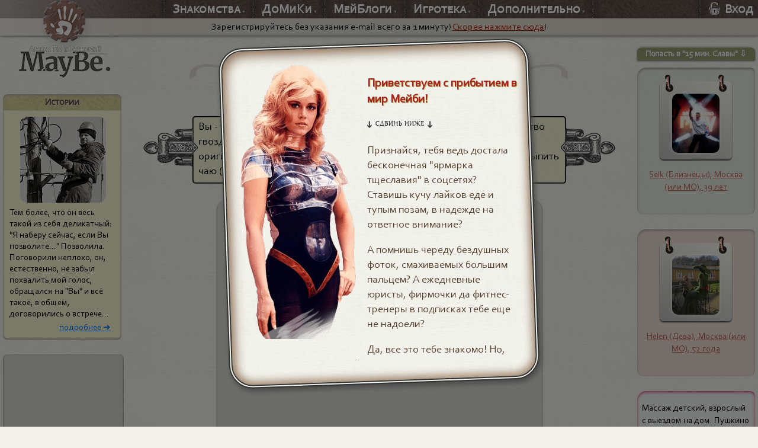

--- FILE ---
content_type: text/html; charset=windows-1251
request_url: https://www.maybe.ru/flash.php?game=hammered
body_size: 5295
content:
<!DOCTYPE html>
<HTML LANG="ru">
<HEAD>
<META HTTP-EQUIV="Content-Type" CONTENT="text/html; charset=windows-1251">
<META NAME="Description" CONTENT="Игра &quot;Ударник труда&quot;- Вы - ударник труда. Необходимо успеть забить максимальное количество гвоздей за пятнадцать минут. Управление - мышкой, но очень-очень оригинальное. Чтобы ударить молотком - кликните мышью. Пробел - выпить чаю (улучшит координацию движений).">
<META NAME="Keywords" CONTENT="флеш, игра, флеш игра, flash, Ударник труда, играть, играть бесплатно">
<LINK REL="alternate" MEDIA="only screen and (max-width: 640px)" HREF="https://m.maybe.ru/flash.php?game=hammered">
<LINK REL="stylesheet" HREF="/css/maybemain.css?v=107" TYPE="text/css" CHARSET="windows-1251" MEDIA="all">
<LINK REL="stylesheet" HREF="/css/flashgames.css?v=107" TYPE="text/css" CHARSET="windows-1251" MEDIA="all">
<TITLE>Флеш игра "Ударник труда" - играть бесплатно на Maybe.ru!</TITLE>
<SCRIPT TYPE="text/javascript" CHARSET="windows-1251" SRC="/js/maybemain.js?v=107"></SCRIPT>
<SCRIPT TYPE="text/javascript" CHARSET="windows-1251" SRC="/js/flashgame.js?v=107"></SCRIPT>
<LINK REL="SHORTCUT ICON" HREF="/favicon.ico">
<LINK REL="icon" HREF="/favicon120.png" type="image/png">
<!-- Yandex.RTB -->
<SCRIPT>window.yaContextCb=window.yaContextCb||[]</SCRIPT>
<SCRIPT SRC="https://yandex.ru/ads/system/context.js" async></SCRIPT>
</HEAD>

<BODY><DIV ID=FloatBg></DIV><DIV ID=ContribIFrameCont></DIV>
<!-- Yandex.Metrika counter -->
<script type="text/javascript" >
(function (d, w, c) {
(w[c] = w[c] || []).push(function() {
  try {
  w.yaCounter2034469 = new Ya.Metrika({
  id:2034469,
  clickmap:true,
  trackLinks:true,
  accurateTrackBounce:true
  });
  } catch(e) { }
});

var n = d.getElementsByTagName("script")[0],
s = d.createElement("script"),
f = function () { n.parentNode.insertBefore(s, n); };
s.type = "text/javascript";  s.async = true;  s.src = "https://mc.yandex.ru/metrika/watch.js";

if (w.opera == "[object Opera]") { d.addEventListener("DOMContentLoaded", f, false); } else { f(); }
})(document, window, "yandex_metrika_callbacks");
</script>
<noscript><div><img src="https://mc.yandex.ru/watch/2034469" style="position:absolute; left:-9999px;" alt="" /></div></noscript>
<!-- /Yandex.Metrika counter -->




<HEADER>
<NAV>
<DIV ID=UnderLogoGrad></DIV>
<DIV ID=RadialGrad><DIV></DIV></DIV>
<DIV ID=JustLogo><A HREF="/"><IMG SRC=/i/logo.png ALT="Знакомства MAYBE.RU" TITLE="Вернуться на главную" ID=MainLogo></A></DIV>
<TABLE>
<TR>
<TD></TD>
<TD><DIV CLASS=DROPD><IMG SRC=/i/el/menusep.png>Знакомства<SMALL>&#9660;</SMALL><IMG SRC=/i/el/menusep.png>
<UL><LI><A HREF="/usersearch.php">Поиск анкет</A></LI><LI><A HREF="/bidsearch.php">Заявка на вечер</A></LI><LI><A HREF="/trip.php">В путешествие</A></LI><LI><A HREF="/party/">Мейби-встречи</A></LI><LI CLASS=subitem>&middot; <A HREF="/party/moscow.php">Москва</A></LI><LI CLASS=subitem>&middot; <A HREF="/party/piter.php">Санкт-Петербург</A></LI></UL>
</DIV><DIV CLASS=DROPD>ДоМиКи<SMALL>&#9660;</SMALL><IMG SRC=/i/el/menusep.png>
<UL><LI><A HREF="/dom/">Все домики</A></LI><LI><A HREF="/redirs.php?a=domleader">Домик-лидер</A></LI><LI><A HREF="/dom/domlenta.php">Домлента</A></LI><LI>Мои домики</LI><LI>Моя домлента</LI><LI>&#9829; Любимый домик</LI></UL>
</DIV><DIV CLASS=DROPD>МейБлоги<SMALL>&#9660;</SMALL><IMG SRC=/i/el/menusep.png>
<UL><LI><A HREF="/blogs/">Все дневники</A></LI><LI><A HREF="/blogs/?sp">Популярные</A></LI><LI><A HREF="/blogs/bloglenta.php">Блоглента</A></LI><LI>Мой Дневник</LI><LI>Моя френд-лента</LI></UL>
</DIV><DIV CLASS=DROPD>Игротека<SMALL>&#9660;</SMALL><IMG SRC=/i/el/menusep.png>
<UL><LI><A HREF="/play/eruditor.php">"Эрудитор"</A></LI><LI><A HREF="/play/vuaerist.php">"Вуайерист"</A></LI><LI><A HREF="/play/petrarca.php">"Петрарка"</A></LI><LI><A HREF="/play/astrogolik.php">"Астроголик"</A></LI><LI CLASS=subitem>&middot; <A HREF="/play/top.php">Топ-50 Игротеки</A></LI><LI><A HREF="/play/#flash">Флеш-игры</A></LI></UL>
</DIV><DIV CLASS=DROPD>Дополнительно<SMALL>&#9660;</SMALL><IMG SRC=/i/el/menusep.png>
<UL><LI><A HREF="/play/poll.php">Интим-голосование</A></LI><LI><A HREF="/comb/topics.php">Трепофорум</A></LI><LI><A HREF="/diary.php">ЕЖЕ-дневник</A></LI><LI><A HREF="/stories.php">Житейские истории</A></LI><LI><A HREF="/prikol.php">Добро поРжаловать &#9787;</A></LI><LI><A HREF="/celebs/">Секс-символы</A></LI><LI><A HREF="/f22/topics.php">Римский Форум</A></LI><LI><A HREF="/qanda/">Вопросы и ответы</A></LI></UL>
</DIV></TD>
<TD ID=AuthOrNot><DIV CLASS=AUTHENTER><IMG SRC=/i/el/menusep.png><SPAN ONCLICK="AuthShowHide()"><IMG SRC=/i/el/authlock.png>Вход</SPAN></DIV>
<DIV ID=authform>
<FORM METHOD=post NAME=AuthFormName TARGET=ContribFrame ACTION="/iframe/auth.php" ONSUBMIT="return CheckAuth(this);">
<INPUT TYPE=text NAME=a_login MAXLENGTH=15 PLACEHOLDER="ваш логин..."  VALUE="" TITLE="Введите сюда ваш логин" AUTOCORRECT=off AUTOCAPITALIZE=off><BR>
<INPUT TYPE=password NAME=a_pass MAXLENGTH=15 PLACEHOLDER="пароль..." TITLE="Введите сюда пароль, нажмите ENTER"><BR>

<INPUT TYPE=submit NAME=ruswords VALUE="Войти на сайт">
<DIV><SMALL>&#xe900;</SMALL><A HREF="/registration.php">Зарегистрироваться</A><BR><SMALL>&#xe901;</SMALL><A HREF="/lostpass.php">Забыли пароль?</A><BR><SMALL>&#xe902;</SMALL><A HREF="javascript:CallSGhelper(10)">Помощь-приветствие</A></DIV>
</FORM>
</DIV>
</TD></TR>
</TABLE>
</NAV><DIV ID=topstatus>Зарегистрируйтесь без указания e-mail всего за 1 минуту! <A HREF="/registration.php">Скорее нажмите сюда</A>!</DIV>

<DIV ID=LogoTexts>
<IMG SRC=/i/amor.gif ALT="Amor Ex Machina?" ID=Amor>
<IMG SRC=/i/maybedot.gif ALT="Maybe." ID=MaybeDot>
</DIV>
</HEADER>
<DIV ID=DontTouch></DIV>




<DIV ID=THREECOLS>

<DIV ID=LEFTSIDE>

<ASIDE CLASS=ContentAd>
<DIV CLASS=CAH_stories>Истории</DIV>
<DIV CLASS=CA_stories><A HREF="/story.php?id=430"><IMG SRC="/photos/stories/430.jpg" ALT="История"></A>Тем более, что он весь такой из себя деликатный: "Я наберу сейчас, если Вы позволите..." Позволила. Поговорили неплохо, он, естественно, не забыл похвалить мой голос, обращался на "Вы" и всё такое, в общем, договорились о встрече...
<DIV CLASS=CA_MORE><A HREF="/story.php?id=430">подробнее &#10140;</A></DIV>
</DIV>
</ASIDE>
&nbsp;<ASIDE ID=BannerCont>
<!-- Yandex.RTB R-A-1595644-1 -->
<div id="yandex_rtb_R-A-1595644-1"></div>
<script>window.yaContextCb.push(()=>{
  Ya.Context.AdvManager.render({
    renderTo: 'yandex_rtb_R-A-1595644-1',
    blockId: 'R-A-1595644-1'
  })
})</script>
</ASIDE>

</DIV>


<DIV ID=MAINCONTENT>


<H1><EM>Ударник труда</EM><BR>(флеш-игра)</H1>

<TABLE CLASS="NOTICEPLASHKA">
<TR><TD><IMG SRC=/i/el/notice-decor1.gif WIDTH=92 HEIGHT=66></TD>
<TD STYLE="background-color:rgba(231, 228, 27, .1)">Вы - ударник труда. Необходимо успеть забить максимальное количество гвоздей за пятнадцать минут. Управление - мышкой, но очень-очень оригинальное. Чтобы ударить молотком - кликните мышью. Пробел - выпить чаю (улучшит координацию движений).</TD>
<TD><IMG SRC=/i/el/notice-decor1.gif WIDTH=92 HEIGHT=66></TD></TR>
</TABLE>

<DIV CLASS=EmptyP></DIV>
<DIV ALIGN=center ID=FlashDIV_TP><DIV>
<DIV ID=FlashContr_TP><SPAN ONCLICK="FlashInFull()">развернуть во весь экран &udarr;</SPAN></DIV>
<OBJECT TYPE="application/x-shockwave-flash" DATA="/flashg/hammered.swf" ID=Flash_TP>
<PARAM NAME=movie value="/flashg/hammered.swf">
<PARAM NAME=menu VALUE=false>
<PARAM NAME=quality VALUE=high>
</OBJECT>
</DIV>
</DIV>
<TABLE CLASS=SHARE_N_RET><TR><TD><P CLASS=SHAREME><A HREF="javascript:return(false);"><IMG SRC=/i/el/shareit.gif WIDTH=68 HEIGHT=73><SPAN>Поделиться с друзьями</SPAN></A></P>
</TD><TD><P CLASS=RETURN_BACK_AT_RIGHT><A HREF="/play/index.php?flash" REL=up><SPAN>Вернуться на флеш-игры</SPAN><IMG SRC=/i/el/thumbup.gif WIDTH=67 HEIGHT=57></A></P></TD></TR></TABLE>

<DIV CLASS=HR STYLE="margin:2em 0 0"><IMG SRC=/i/el/scissors.gif></DIV>



<H2 STYLE="text-align:center; margin:0 0 2em">Еще игры из этой же категории:</H2>

<DIV ID=GAMELST_TP><TABLE ONCLICK="location.href='/flash.php?game=a_ammo'"><TR>
<TD><IMG SRC=/i/flashg/a_ammo.gif TITLE="Играть в &quot;Кровожадная стрелялка. Ждем, когда прицел будет на яблоке, кликаем левой кнопкой мыши на надписи &quot;Fire&quot; (справа), любуемся результатом :) &quot;!"></TD>
<TD><P><A HREF="/flash.php?game=a_ammo">Деревенский тир</A> (размер флеш игры: <B>303&nbsp;кб</B>)</P>Кровожадная стрелялка. Ждем, когда прицел будет на яблоке, кликаем левой кнопкой мыши на надписи "Fire" (справа), любуемся результатом :) </TD>
</TR></TABLE><TABLE ONCLICK="location.href='/flash.php?game=harry_the_hamst'"><TR>
<TD><IMG SRC=/i/flashg/harry_the_hamst.gif TITLE="Играть в &quot;Управляя мышкой, собираем дорогу для хомячка, чтобы доставить его к концу уровня.&quot;!"></TD>
<TD><P><A HREF="/flash.php?game=harry_the_hamst">Хомячок Гарри</A> (размер flash игры: <B>632&nbsp;кб</B>)</P>Управляя мышкой, собираем дорогу для хомячка, чтобы доставить его к концу уровня.</TD>
</TR></TABLE><TABLE ONCLICK="location.href='/flash.php?game=kitten'"><TR>
<TD><IMG SRC=/i/flashg/kitten.gif TITLE="Играть в &quot;Очень простая, но, тем не менее, кровавая игра. Правила простые: кликаем &quot;Start&quot;, клавишами управления курсором устанавливаем нужный угол возвышения орудия (красная полоска на пушке обозначает мощность выстрела), и нажимаем пробел! Кто дальше закинет котенка - тот и выиграл.&quot;!"></TD>
<TD><P><A HREF="/flash.php?game=kitten">Летающий котенок</A> (размер флеш игры: <B>341&nbsp;кб</B>)</P>Очень простая, но, тем не менее, кровавая игра. Правила простые: кликаем "Start", клавишами управления курсором устанавливаем нужный угол возвышения орудия (красная полоска на пушке обозначает мощность выстрела), и нажимаем пробел! Кто дальше закинет котенка - тот и выиграл.</TD>
</TR></TABLE></DIV>
</DIV>

<DIV ID=RIGHTSIDE>
<DIV ID=HOWTOSLAVA ONCLICK="ToSlava()">Попасть в "15 мин. Славы" &#8681;</DIV>

<ASIDE CLASS=Slava15M>
<FIGURE><DIV><A HREF="javascript:SUA(910468, 1)"><DIV CLASS="UserPic"><IMG SRC="/photos/911/t910468.jpg" ALT="Selk (Близнецы), Москва (или МО), 39 лет"></DIV></A></DIV><FIGCAPTION><A HREF="javascript:SUA(910468, 1)">Selk (Близнецы), Москва (или МО), 39 лет</A></FIGCAPTION>
<TABLE><TR>
<TD><IMG SRC=/i/el/clickhand.png TITLE="Кликов:"><B>98</B></TD>
<TD><A HREF="/slavacmnts.php?uid=910468&amp;pr=1"><IMG SRC=/i/el/comments.png TITLE="Комментариев:">коммент.</A></TD>
</TR></TABLE>
</FIGURE>
</ASIDE>
&nbsp;

<ASIDE CLASS=Slava15F>
<FIGURE><DIV><A HREF="javascript:SUA(902197, 2)"><DIV CLASS="UserPic"><IMG SRC="/photos/903/t902197.jpg" ALT="Helen (Дева), Москва (или МО), 52 года"></DIV></A></DIV><FIGCAPTION><A HREF="javascript:SUA(902197, 2)">Helen (Дева), Москва (или МО), 52 года</A></FIGCAPTION>
<TABLE><TR>
<TD><IMG SRC=/i/el/clickhand.png TITLE="Кликов:"><B>78</B></TD>
<TD><A HREF="/slavacmnts.php?uid=902197&amp;pr=2"><IMG SRC=/i/el/comments.png TITLE="Комментариев:">коммент.</A></TD>
</TR></TABLE>
</FIGURE>
</ASIDE>
&nbsp;

<ASIDE CLASS=Slava15 STYLE="background-color:rgba(230,255,249,0.3); box-shadow:inset 0 2px 4px #DA4488;">
<SECTION><DIV LANG=ru>Массаж детский, взрослый с выездом на дом. Пушкино и рядом к клиентам, у которых есть свой массажный стол. Есть противопоказани&shy;я!</DIV><DIV><A HREF="javascript:SUA(322687, 3)">Татьяна-массажист</A></DIV>
<TABLE><TR>
<TD><IMG SRC=/i/el/clickhand.png TITLE="Кликов:"><B>42</B></TD>
<TD><A HREF="/slavacmnts.php?uid=322687&amp;pr=3"><IMG SRC=/i/el/comments.png TITLE="Комментариев:">коммент.</A></TD>
</TR></TABLE>
</SECTION>
</ASIDE>
&nbsp;


<ASIDE CLASS=ContentAd>
<DIV CLASS=CAH_flash>Flash-игры!</DIV>
<DIV CLASS=CA_flash><P ALIGN=CENTER><A HREF="/flash.php?game=labirint2d"><IMG SRC=/i/flashg/labirint2d.gif ALT="Flash игра!"></A></P><P>Лабиринт (42 кб)</P>Правила очень простые: необходимо найти выход из лабиринта за минимальное количество шагов. Управление - с клавиатуры.
<DIV CLASS=CA_MORE><A HREF="/flash.php?game=labirint2d">подробнее &#10140;</A></DIV>
</DIV>
</ASIDE>

</DIV>

</DIV>

<CENTER>
<!-- Yandex Native Ads C-A-1595644-2 -->
<div id="id-C-A-1595644-2"></div>
<script>window.yaContextCb.push(()=>{
  Ya.Context.AdvManager.renderWidget({
    renderTo: 'id-C-A-1595644-2',
    blockId: 'C-A-1595644-2'
  })
})</script>
</CENTER>

<FOOTER>Мейби.ру: старый открылся в 2002г., обновленный - 2018г. &nbsp; [<A HREF="#favorite" REL=sidebar ONCLICK="AddBookmark()"><B>&#9734;</B> Добавьте в избранное!</A> ]
<SPAN>&copy; Сделано <A HREF="/qanda/politota.php">в России</A>! &nbsp; <A HREF="/qanda/dismiss.php">правила</A> | <A HREF="/qanda/privacypolicy.php">конфиденциальность</A> | <A HREF="/feedback.php" TITLE="Обратная связь">&#9993; &nbsp; написать нам</A></SPAN>
</FOOTER>
<SCRIPT>
console.log("Total time: 0.00304, Statmnts: 0.0016868 (1), SelRows: 0.0000911 (4), SelArrs: 0.0000470 (2) ");
</SCRIPT>



</BODY>
</HTML>


--- FILE ---
content_type: text/css
request_url: https://www.maybe.ru/css/maybemain.css?v=107
body_size: 16282
content:
@charset "windows-1251";
@font-face
{
font-family: CorbelDownload;
src: local(Corbel), url(/fonts/corbel-edited.ttf);
}

@font-face
{
font-family: MerriWBold;
src: url(/fonts/merriwb.ttf);
}

/* Using perfect site icomoon.io for handy choice of icons in web fonts!

This is set of typicons.com (Designer: Stephen Hutchings)

*/
@font-face
{
font-family: IconDownload;
src: url(/fonts/icomoon-custom.ttf);
}

/* Common styles for all pages. Specific styles for each page *MUST* have "_TP" postfix! */

HTML { font-size:19px; font-family:Corbel, CorbelDownload, verdana; }
BODY { margin:0; font-size:19px; font-family:Corbel, CorbelDownload, verdana; background:#F1F0EA url("/i/bgr/mainbg.gif") fixed; }
DIV#FloatBg { display:none; /*background-image:url("/i/bgr/gearsdoodle.gif"); position:fixed; width:734px; height:539px; z-index:-1; opacity:.8;*/  }
DIV#ContribIFrameCont { position:absolute; z-index:-100; width:5px; height:5px; overflow:hidden; left:-100px; top:-100px;  }
A { color:#0080FF; }
A:visited { color:#5280BC; }
A:hover, A:active { color:#B12408; }

A.REDL, A.REDL:visited { color:#d1613c; text-shadow:1px 1px 1px #ceacac; }
A.REDL:hover, A.REDL:active { color:#e93a14; text-shadow:1px 1px 1px #ab8d8d; }

A.DASH { text-decoration:none; border-bottom:1px dashed #0080FF; }
A.DASH:visited { border-bottom-color:#5280BC; }
A.DASH:hover, A.DASH:active { border-bottom-color:#B12408; }

/* ---------- MAIN CONTENT STRUCTURE ------------ */

#THREECOLS { display:table; width:100%; margin:0; table-layout:fixed;  }
#THREECOLS > DIV { display:table-cell; vertical-align:top; }

#MAINCONTENT { width:68%; padding:0 1.2em; }
#LEFTSIDE { width:16%; padding:95px 0 .5em .5em; }
#RIGHTSIDE { width:16%; padding:15px .5em .5em 0; }



/* ---------- TOP LAYOUT (LOGO, GRADIENTS, STATUS BAR, ETC) ------------ */

HEADER { position:fixed; width:100%; z-index:50; }
NAV { width:100%; height:31px; position:relative; top:0; padding:0; margin:0; background:#5a4742 url("/i/bgr/gears_bg_horiz.png"); -moz-user-select:none;  -webkit-user-select:none;  -ms-user-select:none;  }
NAV > TABLE { width:100%; border-collapse:collapse; }
NAV > TABLE TD { margin:0; padding:0; font-size:19px;  }
NAV > TABLE TD:first-of-type { width:20%; min-width:150px;  }
NAV > TABLE TD:nth-of-type(2) { text-align:center; white-space:nowrap;  }
NAV > TABLE TD:last-of-type { width:20%; text-align:right; white-space:nowrap; }

DIV#topstatus { position:relative; overflow:hidden; box-sizing:border-box; font-size:16px; height:30px; width:100%; margin:0; padding:4px 0 4px; text-align:center; box-shadow:0 0 4px #504e4e; /*background:#E9E1D7 url("/i/bgr/hatch.png"); background-repeat:repeat-x; background-position:left 2px;*/
background-color:#dfdacf;
border-bottom:1px solid #808080; transition: .5s;}
#topstatus A, #topstatus A:visited { color:#B12408; }
#topstatus A:hover { color:#E3310E; }
#topstatus.statusauth { /*background-color:#DEDAC6;*/ background-color:#f4f2ed; color:#304417; }
#topstatus.statusauth B { color:#805142; }

IMG#MainLogo { display:block; width:72px; height:72px; border:0; outline:0; margin:0 auto; transition:0.4s ease-in; }
#MainLogo:hover { transform:rotate(15deg); filter:sepia(.3) grayscale(.1);  }
#MainLogo:active { filter:invert(.6);  }
/* IMG.LOGOSTATIC, IMG.LOGOSTATIC:hover, IMG.LOGOSTATIC:active { transition:none !important; filter:none !important; transform:none !important; } */

DIV#LogoTexts { position:fixed; z-index:60; top:-2px; width:17%; overflow:hidden;   }
IMG#Amor { position:relative; display:block; width:144px; height:16px; margin:79px auto 0; transition:all 0.3s; }
IMG#MaybeDot { position:relative; display:block; width:154px; height:45px; margin:-7px auto 0; transition:all 0.5s; }

DIV#UnderLogoGrad
{
position:fixed; z-index:55; width:20%; height:61px;
background: -moz-linear-gradient(left,  rgba(240, 240, 236, .55) 0%, rgba(240,240,236,0) 100%);
background: -webkit-gradient(linear, left top, right top, color-stop(0%,rgba(240, 240, 236, .55)), color-stop(100%,rgba(240,240,236,0)));
background: -webkit-linear-gradient(left,  rgba(240, 240, 236, .55) 0%,rgba(240,240,236,0) 100%);
background: -o-linear-gradient(left,  rgba(240, 240, 236, .55) 0%,rgba(240,240,236,0) 100%);
background: -ms-linear-gradient(left,  rgba(240, 240, 236, .55) 0%,rgba(240,240,236,0) 100%);
background: linear-gradient(to right,  rgba(240, 240, 236, .55) 0%,rgba(240,240,236,0) 100%);
}

DIV#RadialGrad  { position:fixed; z-index:60; width:17%; left:3px; }

DIV#RadialGrad DIV
{
width:107px; height:110px; margin:-10px auto 0;
background: radial-gradient(ellipse at center,  rgba(72,71,71,.32) 0%,rgba(255,255,255,0) 60%,rgba(255,255,255,0) 100%);
}

DIV#JustLogo { position:fixed; z-index:100; width:17%; }
#JustLogo A:focus { outline:0; }

DIV#DontTouch { height:64px; }


/* ---------- DROP-DOWN MENU AND AUTH ------------ */

DIV.DROPD, DIV.AUTHENTER { display:inline-block; text-align:left; cursor:pointer; font-size:112%; color:#FFF; text-shadow: 1px 1px 1px #505050; font-variant:small-caps; font-weight:bold; transition:color .5s; }
DIV.DROPD:hover UL, DIV.DROPD:focus UL, DIV.DROPD:active UL { display:block;  }
/*DIV.DROPD { -moz-user-select:none;  -webkit-user-select:none;  -ms-user-select:none; }*/
DIV.DROPD > SMALL { font-size:33%; color:#BFB5B4; padding-left:2px; }
DIV.DROPD:hover SMALL, DIV.DROPD:focus SMALL, DIV.DROPD:active SMALL { color:#FFF; }
DIV.DROPD > IMG { vertical-align:-9px; width:23px; height:31px; padding:0 0 0 4px; }
DIV.DROPD > IMG.AUTHPIC { background:#BAA39B; width:32px; height:27px; padding:0; margin:2px 10px 2px 0; transition:.5s; }
DIV.DROPD:hover > IMG.AUTHPIC { background:#E6DBBD; }
IMG.AUTHPIC:hover { background:#7D9973 !important; }

DIV.DROPD EM { font-style:normal; font-variant:normal; font-weight:normal; padding-right:10px; }

.DROPD UL { position:absolute; z-index:200; display:none; cursor:default; top:31px; text-align:left; list-style-type:none; padding:0; margin:0 0 0 -8px; font-size:90%; box-shadow: 2px 2px 3px #404040; background:rgba(138, 106, 86, .85) url("/i/bgr/menuanim2.gif");  }

.DROPD LI { padding:4px; text-shadow: 1px 1px 1px #707070; }
.DROPD LI.subitem  { font-size:80%; padding: 2px 4px 4px 15px; font-variant:normal;  }


.DROPD LI A, .DROPD LI A:visited { color:#FFFF00; text-decoration:none;}
.DROPD LI:hover { background-color:#CCCC99; }
.DROPD A:hover {color:#C33607; }
.DROPD A:focus, #authform A:focus { outline:0; color:#f9ddd4; }

UL#workmenu { right:0; }

DIV.AUTHENTER:hover  { color:#F5D2B4;  }
DIV.AUTHENTER SPAN { padding-right:8px; }
DIV.AUTHENTER > IMG { vertical-align:-9px; width:23px; height:31px;  }
DIV.AUTHENTER SPAN IMG { vertical-align:-3px; padding:0 8px 0 0; }

#authform { position:absolute; z-index:200; display:none; top:31px; background-color:rgba(138, 106, 86, .9); text-align:left; padding:7px 4px 8px; right:2px; box-shadow: 2px 2px 3px #404040; font-variant:normal; cursor:default; }

#authform INPUT:not([type="submit"])         { max-width:15em; margin:5px 7px; border-radius:10px; padding:5px; border:none; background:#FFF url("/i/bgr/hatch.png"); font-family:Arial, sans-serif; font-size:15px; font-weight:bold; background-position:left, top;  }
#authform INPUT:not([type="submit"]):focus     { background-color:#FBF2D5; background-position:67px, top; }

#authform INPUT[type="submit"]    { display:block; height:2.5em; margin:8px auto 10px; border-radius:1em; padding:8px 12px; color:#FFEECB; font-size:15px; font-weight:bold; font-variant:small-caps; background:#8B443A; background:linear-gradient(to bottom,  #955c49 0%,#bd9088 20%,#955c49 40%,#802a2a 100%); box-shadow:none; border:1px solid; border-color: #81594D #875E3B #712E2E #8C594F; text-shadow: 1px 1px 1px #474437;   }
#authform INPUT[type="submit"]:hover { color:#F6C537; }
#authform INPUT[type="submit"]:active { background:#926A5D; background:linear-gradient(to bottom, #955449 0%, #996652 15%, #BD9088 45%, #955C49 75%, #8F4343 100%);
border-color:#7B5748 #9B685D #845545 #956348;  }

#authform DIV:last-of-type { margin:0 3px; /*background-color:#B89287; opacity:1;*/  line-height:1.5em; }
#authform DIV:last-of-type A, #authform DIV:last-of-type A:visited { color:#F2F580; }
#authform DIV:last-of-type A:hover {color:#FFEA00; }

#authform SMALL { padding-right:.2em; font-family:IconDownload; vertical-align:bottom; text-shadow:1px 1px 0px #484435; color:#eae9cc; }

DIV#NewMsgArea { vertical-align:-9px; display:inline-block; box-sizing:border-box; width:30px; height:31px; margin:0 5px; overflow:hidden; background:url("/i/el/letter.gif") no-repeat left center; cursor:pointer; transition:.1s; }
#NewMsgArea:hover { background-position:left 70%; }
#NewMsgArea B { padding:2px 4px 2px 3px; vertical-align:5px;font-family:"MS Sans Serif",sans-serif; font-size:10px; color:#FFF; text-shadow:1px 1px 1px #505050; background-color:#A51830; border:1px solid #ecd1d1; border-radius:8px; opacity:0; transition:.2s; }
#NewMsgArea:hover  B { color:#561c1c; background-color:#bf3e3e; text-shadow:1px 1px 1px #dac2c2; border:1px solid #561c1c; }

/* ------------------ FOOTER -------------------- */

FOOTER { width:100%; box-sizing:border-box; font-size:85%; padding:3px 7px 3px 5px; margin-top:20px; overflow:hidden;
background:#44291d url("/i/bgr/hatch.png"); background-repeat:repeat-x; background-position:left 1px; color:#FFF;  }
FOOTER>SPAN { float:right; }
FOOTER A, FOOTER A:visited { margin:0 .2em 0 .3em; text-decoration:none; color:#F9DABB;  }
FOOTER A:hover, FOOTER A:active { color:#FFF; }
FOOTER A B, FOOTER A:visited B { color:#fbef00; text-shadow:1px 1px 1px #380606; }

FOOTER > SPAN > A:first-of-type, FOOTER > SPAN > A:first-of-type:visited { color:#FFF; font-weight:bold; }
FOOTER > SPAN > A:first-of-type:hover, FOOTER > SPAN > A:first-of-type:active { text-decoration:underline; }

/* ------------------ IMPORTANT ELEMENTS -------------------- */

MAIN { display:block; } /* for IE */
H1 { font-size:1.7em; font-family:MerriWBold,serif; letter-spacing:.02em; line-height:1.1; color:#50464c; text-shadow:0 0 5px #FFF; font-variant:small-caps; text-align:center; margin:.9em 3px 1.2em; min-height:65px; background:url("/i/bgr/h1_bgr2.gif") center bottom no-repeat; }
H1 > EM { font-style:normal; color:#963d21; }

H2 { font-size:1.4em; font-family:MerriWBold,serif; letter-spacing:.02em; color:#655959; text-shadow:1px 1px 0px #DAB347; }
H2 > EM { font-style:normal; color:#AC520F; text-shadow: 1px 1px 0px #C4E6A9; font-variant:small-caps; }

H3 { font-size:1.3em; font-family:MerriWBold,serif; color:#735f5a; letter-spacing:.02em; text-align:center; padding-bottom:2px; text-shadow: 1px 1px 0px #dcbb5c; }
H3 > EM { font-style:normal; color:#9b432c; text-shadow: 1px 1px 0px #C4E6A9; font-variant:small-caps; }

@-moz-document url-prefix()
{
H1 { font-size:1.55em; font-weight:500; line-height:1.2; letter-spacing:.03em; }
H2 { font-size:1.3em; font-weight:500; line-height:1.2; letter-spacing:.03em; }
H3 { font-size:1.2em; font-weight:500; line-height:1.2; letter-spacing:.03em; }
}

IMG[src="/i/m0.gif"], IMG[src="/i/m1.gif"], IMG[src="/i/f0.gif"], IMG[src="/i/f1.gif"] { width:16px; height:13px; vertical-align:middle; border:0; outline:0; }

IMG[src="/i/el/mobmsg.png"], IMG[src="/i/el/admmsg.png"] { width:34px; height:16px; margin-right:.2em; border:0; outline:0; vertical-align:middle !important; }
IMG[src="/i/el/admmsg.png"] { width:51px; }

DIV.UserPic { width:80px; height:100px; padding:0 !important; overflow:hidden; border-radius:10px; /* -webkit-mask-image:url("/i/upic/thumbmask.png"); */ }
DIV.UserPic IMG { width:80px; height:100px; transition:.4s; }
DIV.UserPic:not(.uPicAnon) IMG:hover { filter:sepia(1); -webkit-filter:sepia(1); transform:scale(1.15) rotate(-3deg); }

/* ------------------ ASIDE ELEMENTS AND ADV BLOCKS -------------------- */

/*ASIDE.ContentAd { box-shadow:inset 0 2px 4px #B0B0B0;  }*/
ASIDE.ContentAd > DIV:first-of-type   { color:#564240; font-weight:bold; font-size:85%; font-variant:small-caps; text-shadow:1px 1px 1px #DDD; padding:0 .1em; line-height:1.8; text-align:center; border-top-left-radius:7px; border-top-right-radius:7px;  background-image:url("/i/bgr/gears_bg_horiz.png"); box-shadow:inset 0 2px 4px #B0B0B0; }
.ContentAd > DIV:last-of-type { padding:.5em .5em .2em .7em; font-size:85%; line-height:1.3; hyphens:auto; word-wrap:break-word; box-shadow:inset 0 -1px 3px #797575; border-bottom-left-radius:7px; border-bottom-right-radius:7px; }
.ContentAd .CA_MORE { box-shadow:none; padding:5px 10px 8px 0; text-align:right; background:none; font-variant:normal; font-weight:normal; font-size:95%;  }

.ContentAd A:hover  { color:#FF1010; }
.ContentAd IMG[src^="/i/flashg/"]  { margin:6px 0; padding:3px; width:87px; height:60px; border:1px solid #c0b39a; box-shadow:2px 2px 2px #aea085; transition:.1s;  }
.ContentAd IMG[src^="/i/flashg/"]:hover { margin:7px -1px 5px 1px; box-shadow:1px 1px 1px #aea085; }
.ContentAd IMG[src^="/dom/artpics"] { max-width:80%; border-radius:.8em 0 .8em 0; transition:.3s; }
.ContentAd IMG[src^="/dom/artpics"]:hover { border-radius:0 .8em 0 .8em; filter:brightness(120%);  }
.ContentAd IMG[src^="/photos/stories"] { display:block; max-width:80%; margin:.2em auto .5em; border-radius:.8em; box-shadow:0 0 3px #FFF; transition:.3s; }
.ContentAd IMG[src^="/photos/stories"]:hover { filter:brightness(120%);  }
.ContentAd IMG[src^="/bpics"] { display:block; max-width:80%; margin:.2em auto .5em; border-radius:.8em; box-shadow:0 0 3px #FFF; transition:.3s; }
.ContentAd IMG[src^="/bpics"]:hover { filter:brightness(120%);  }


DIV.CAH_stories { background-color:#d7cf95; }  DIV.CA_stories { background-color:#F7F3D0; }
DIV.CAH_forums { background-color:#E7C1DC; background-position:67px, top; }   DIV.CA_forums { background-color:#FEF0FB; }
DIV.CAH_jokes { background-color:#abcec2; background-position:120px, top; }    DIV.CA_jokes { background-color:#F1F5F1; }
DIV.CAH_blogs { background-color:#BAC5D2; background-position:195px, top; }    DIV.CA_blogs { background-color:#E4E9E8; }
DIV.CA_blogs P { margin:3px 0 6px; color:#57174a; font-weight:bold; }
DIV.CAH_ezhe { background-color:#EFCABC; background-position:320px, top; }     DIV.CA_ezhe { background-color:#FBF6F4; }
DIV.CAH_flash { background-color:#DBBBBE; background-position:410px, top; }    DIV.CA_flash { background-color:#F6F1F0; }
DIV.CA_flash P { margin:3px; color:#206469; font-weight:bold; }
DIV.CAH_domart { background-color:#BDC4BC; background-position:95px, top; }    DIV.CA_domart { background-color:#F7F5F5; }
DIV.CA_domart P { margin:3px 0 6px; color:#126057; font-weight:bold; }

DIV#HOWTOSLAVA { margin-bottom:.9em; padding:0 .1em; background:rgba(91, 99, 30, .6); border-radius:7px 7px 1px 1px; border-top:1px solid #FEF6F6; box-shadow:0 1px 3px #666c7d; color:#f5f5f5; font-size:75%; font-weight:bold; line-height:1.7; text-shadow:1px 1px 1px #98918d; text-align:center; cursor:pointer; transition:.2s; }
#HOWTOSLAVA:hover { background:rgba(100, 109, 31, .7); color:#f3e7ba; }

IMG[src="/i/el/clickhand.png"] { width:27px; height:22px; }
IMG[src="/i/el/comments.png"] { width:28px; height:21px; }

ASIDE.Slava15M, ASIDE.Slava15F, ASIDE.Slava15 { background-size:cover; border-radius:15px 8px 10px 10px; box-shadow:inset 0 0 4px #B0B0B0; padding:1px 5px 3px; font-size:85%; }
ASIDE.Slava15 { padding:15px 5px 3px; }
ASIDE.Slava15M  { background-color:rgba(222, 230, 217, .7); box-shadow:inset 0 2px 4px #969696; }
ASIDE.Slava15F  { background-color:rgba(233, 209, 195, .6); box-shadow:inset 0 2px 4px #AAA2A2;  }

ASIDE.Slava15M FIGURE, ASIDE.Slava15F FIGURE  { margin:0; }
ASIDE.Slava15M FIGURE>DIV:first-of-type, ASIDE.Slava15F FIGURE>DIV:first-of-type  { position:relative; padding:1px; min-width:120px; width:50%; background:#FFF url("/i/bgr/wood.gif"); box-shadow:inset 0 -2px 4px #505050; margin:22px auto 15px; border-radius:7px;

box-shadow:0 2px 2px #505050;
background:linear-gradient(30deg, #bdbcbb, #fbfbf1);

 }
ASIDE.Slava15M FIGURE>DIV:first-of-type::before, ASIDE.Slava15F FIGURE>DIV:first-of-type::before { content:""; background:url("/i/el/rivet.png") top left no-repeat, url("/i/el/rivet.png") top right no-repeat; width:95%; height:29px; z-index:1; position:absolute; top:-11px;  }
ASIDE.Slava15M FIGURE DIV.UserPic, ASIDE.Slava15F FIGURE DIV.UserPic  { display:block; margin:20px auto 10px; box-shadow:0 0 5px #FFF; }
ASIDE.Slava15M FIGCAPTION, ASIDE.Slava15F FIGCAPTION { text-align:center; margin:3px 0; }


ASIDE.Slava15 SECTION { margin:3px; }
ASIDE.Slava15 SECTION DIV:first-of-type { hyphens:auto; word-wrap:break-word; }
ASIDE.Slava15 SECTION DIV:nth-child(2) { text-align:right; margin:2px; }


ASIDE.Slava15M FIGURE TABLE, ASIDE.Slava15F FIGURE TABLE, ASIDE.Slava15 SECTION TABLE { width:100%; margin:5px 0 0; font-family:Arial,"sans-serif"; font-size:12px; background-color:rgba(255, 255, 255, 0.5); opacity:0; transition: opacity .5s; }
ASIDE.Slava15M:hover FIGURE TABLE, ASIDE.Slava15F:hover FIGURE TABLE, ASIDE.Slava15:hover SECTION TABLE { opacity:1; }
ASIDE.Slava15M FIGURE TABLE TD:last-of-type, ASIDE.Slava15F FIGURE TABLE TD:last-of-type, ASIDE.Slava15 SECTION TABLE TD:last-of-type { text-align:right; }
ASIDE.Slava15M FIGURE TABLE IMG, ASIDE.Slava15F FIGURE TABLE IMG, ASIDE.Slava15 SECTION TABLE IMG {display:inline; margin:0 3px 0 1px; box-shadow:none; vertical-align:middle; border:none; }


ASIDE.Slava15 A, ASIDE.Slava15 A:visited, ASIDE.Slava15M A, ASIDE.Slava15M A:visited, ASIDE.Slava15F A, ASIDE.Slava15F A:visited { color:#C06459; outline:0; }
ASIDE.Slava15 A:hover, ASIDE.Slava15 A:active, ASIDE.Slava15M A:hover, ASIDE.Slava15M A:active, ASIDE.Slava15F A:hover, ASIDE.Slava15F A:active  { color:#DE1800; outline:0; }

ASIDE#DomBlogFriends { width:100%; padding:0; overflow:hidden; background:#FFF; box-shadow:inset 0 -1px 3px #B0B0B0; border-radius:7px;  -moz-hyphens:auto; -webkit-hyphens:auto; -ms-hyphens:auto; }
#DomBlogFriends>DIV { padding:.3em .1em; background:url("/i/bgr/gears_bg_horiz.png"); background-color:#e2d1ab; box-shadow:inset 0 2px 5px #909090; font-size:90%; font-variant:small-caps; text-shadow:1px 1px 1px #DDD; text-align:center; }
#DomBlogFriends TABLE { margin: .1em .1em .4em .3em; }
#DomBlogFriends TD:first-of-type { vertical-align:top; font-weight:bold; font-size:120%; line-height:1.2; text-shadow:1px 1px 3px #000; }
#DomBlogFriends TD:first-of-type>DIV { width:1.2rem; height:1rem; margin:.4em .1em 0 0; box-shadow:0 0 1px #555;  }
#DomBlogFriends TD:last-of-type { line-height:1.3;  padding:.2em; }
#DomBlogFriends A { font-size:90%; }

DIV#RSSLINK { margin:.6em .2em; font-size:90%; text-align:center; }
#RSSLINK A, #RSSLINK A:visited { color:red; }

ASIDE#BannerCont { width:100%; min-height:200px; padding:.4em 2px; overflow:hidden; background:rgba(150, 150, 150, .3); box-shadow:inset 0 -1px 3px #5c5c5c; border-radius:7px; }
ASIDE#BannerCont P { margin-top:2em; text-align:center;font-weight:bold; color:#999; }
DIV#RightBanner240 { width:240px; height:400px; margin:0 auto; }
DIV#RightBanner160 { width:160px; height:600px; margin:0 auto; }

/* ------------------ HISTORY, CONTACT, AND IGNORE LISTS ELEMENTS (LEFT PANEL) -------------------- */


table#HistoryP { position:fixed; top:0; left:-31%; z-index:200; min-width:300px; background-color:transparent; height:100%; transition:.4s; border-spacing:0; }
#HistoryP TD { padding:0; /*border:1px solid red;*/ }
#HistoryP TD:first-of-type { width:30vw;  }
#HistoryP table { border-collapse:collapse;  }


DIV#HPtitle { width:100%; text-align:center; background-color:rgba(36,36,36, 0.7); box-shadow:-2px -2px 8px rgb(72, 72, 72) inset, 5px 0px 6px rgb(85, 85, 85); font-size:112%; color:#EAE3E3; text-shadow: 1px 1px 1px #505050; height:32px; cursor:crosshair; }

DIV#HPcontent { width:100%; height:100vh; overflow-y:auto; overflow-x:hidden; border:none; padding:0; vertical-align:top; background-color:rgba(228, 230, 217, 0.9); box-shadow:5px 0 6px #555;  }
TD#HPnomover { width:60px; vertical-align:top; padding-top:130px !important; }
TD#HPhidearea { width:1px; }


TD#HPnomover DIV {position:relative; width:40px; overflow:hidden; background-color:#E5E7DB; box-shadow:6px 3px 5px #555; border-top-right-radius:7px; border-bottom-right-radius:7px;  }

TABLE#HPtabs { border-spacing:0;  }
#HPtabs TD {padding:0; }
#HPtabs TR:first-of-type TD {padding-top:4px; }
#HPtabs IMG {margin:5px; opacity:.6; }
#HPtabs IMG:hover, TABLE#HPtabs IMG#HP_ACTIVE_TAB {opacity:1; box-shadow:0 0 8px #FFF, 0 0 12px #FFF; cursor:pointer; }
#HPtabs IMG#HP_ACTIVE_TAB { cursor:default; }

DIV#HPcontent>table { width:100%; margin:0 auto;   }
#HPcontent>table TD { padding:.3em 3px .4em 0px; background-color:transparent; border-bottom:1px solid rgba(0,0,0,.1); transition:.1s; }

#HPcontent U, #HPcontent S { font-size:75%; vertical-align:super; text-shadow:1px 1px 1px #3c2222; cursor:pointer; }
#HPcontent U { margin:0 .3em 0 .3em; }
#HPcontent S { text-decoration:none; color:#cfaba7;  }
#HPcontent S:hover { color:#e15252; text-shadow:1px 1px 1px #0c0808; }

#HPcontent U { color:#d1d1d1; text-decoration:none;  }
#HPcontent U.INFEXISTS { color:#cfce90; text-decoration:underline; }
#HPcontent U:hover { color:#7bb69b; }

#HPcontent TEXTAREA { display:block; width:98%; height:15ex; margin:.3em auto; font-size:80%; background:#eff3d8; }
#HPcontent FORM DIV:last-of-type { text-align:right; padding:.2em .3em .5em; }
#HPcontent FORM INPUT[type="submit"] { padding:.1em .6em; line-height:1; font-size:80%; background-color:#9f9d7a; color:#FFF; box-shadow:2px 3px 5px #7b8972 inset; }
#HPcontent FORM INPUT[type="submit"]:hover { box-shadow:2px 3px 7px #ABC09D inset; }

#HPcontent FORM DIV:last-of-type B:hover { color:#458a7e; cursor:pointer; }
#HPcontent FORM DIV:last-of-type SPAN { vertical-align:middle; color:#2ea767; text-shadow:1px 1px 1px #544e4e; transition:.3s;  }
#HPcontent FORM DIV:last-of-type B:hover SPAN { color:#da5e0f;  }

#HPcontent>table TR.HPEMPTY TD { border-bottom:0; padding:1em; line-height:1.5; text-align:center; }
#HPcontent>table TR.HPEMPTY TD BIG { font-size:150%; }

#HPcontent>table TR:not(.SINGSPAN):hover>TD { background-color:#FAFAFA; border-bottom:1px solid rgba(200,50,0,.3); }
#HPcontent>table TR:not(.SINGSPAN):hover>TD:first-of-type { padding-left:3px; padding-right:0; }
#HPcontent>table TD IMG { margin:0 .2em 0 .3em;  }


/* ------------------ USER ANKETA AND PRICEP FLOATING ELEMENTS -------------------- */

DIV#UserAnk { position:fixed; z-index:300; right:10px; top:-105vh; width:50vw; min-width:500px; transition:.4s;    }

DIV#UAdark { box-shadow:0 0 5px #444; border-bottom-left-radius:20px; border-bottom-right-radius:20px; background-color:transparent; /*padding:0 2px 2px;*/ border-left:2px solid rgba(161, 151, 125, 0.45); border-right:2px solid rgba(161, 151, 125, 0.45); border-bottom:2px solid rgba(245, 237, 219, 0.4);  }

DIV#UAtitle { width:100%; text-align:center; border-bottom:1px solid #969089; border-left:2px solid rgba(245, 237, 219, 0.4); box-shadow:inset 0px -3px 5px #655F4D, 2px 0 5px #444; font-size:112%; color:#3B3836; text-shadow: 1px 1px 1px #9E948B; background-color:rgba(161, 151, 125, 0.96); height:32px; padding:.05em 0 0; box-sizing:border-box; cursor:crosshair; }
#UAtitle > EM { font-style:normal; color:#E4E4C3; text-shadow: 1px 1px 1px #806954; }
#UAtitle MARK { padding:0 4px; color:#ED184C; background-color:rgba(86, 47, 14, .4); }

TABLE#UAboth { width:100%; border-collapse:collapse; }
TABLE#UAboth TD { padding:0;  }

#UApric, #UAcont
{
-ms-scrollbar-base-color:#605752;
-ms-scrollbar-track-color:#302d2c;
-ms-scrollbar-shadow-color:#463e39;
-ms-scrollbar-arrow-color:#c1ad88;
}

#UApric::-webkit-scrollbar, #UAcont::-webkit-scrollbar { width:14px; }

#UApric::-webkit-scrollbar-track, #UAcont::-webkit-scrollbar-track  { background-color:#302d2c; }

#UApric::-webkit-scrollbar-thumb, #UAcont::-webkit-scrollbar-thumb { background-color:#605752; border:1px solid #463e39; border-radius:10px; }

/*#UApric::-webkit-scrollbar-button, #UAcont::-webkit-scrollbar-button {background-color:#302d2c;  }*/


TD#UAtdpric { width:0; background-color:rgba(69, 66, 66, .9);  }
DIV#UApric { width:100%; height:90vh; overflow-y:auto; overflow-x:hidden; opacity:0; text-align:center; transition:.3s; }
#UApric P.UAload { text-align:center; color:#B0A6A0;  }
#UApric FIGURE { display:inline-block; vertical-align:top; width:150px; margin:1em;  }
#UApric FIGURE DIV:first-of-type { margin:0 auto 4px; height:122px; width:110px; }
#UApric FIGURE IMG { height:100px; width:80px; padding:13px 15px 9px; border:0; outline:0; border-radius:10px 10px 3px 3px; background-image:url("/i/bgr/pricframe.gif"); }
#UApric FIGURE IMG:hover { background-color:#875720; }
#UApric FIGURE DIV:nth-of-type(2) { color:#FFF; font-size:13px; }
#UApric FIGURE FIGCAPTION { color:#DDD; font-size:11px; text-align:left; -moz-hyphens:auto; -webkit-hyphens:auto; -ms-hyphens:auto; }
#UApric EM { font-style:normal; color:#e0c116; }

DIV#UAcont { height:90vh; overflow-y:scroll; overflow-x:hidden; color:#ECE7E7; background-color:rgba(59, 56, 56, 0.97); transition:.4s; }
#UAcont DIV.AnkPlashka { margin:1.6em 8px .7em 7px; border-radius:10px; text-align:center; background:#866D6A url("/i/bgr/gears_bg_horiz.png"); font-size:110%; letter-spacing:.03em; padding:.1em 0; color:#FFF; text-shadow:1px 1px 2px #65625F; }
#UAcont BLOCKQUOTE { margin:10px 12px 30px; }
#UAcont P B { color:#FFF; }
#UAcont B.A_Red { color:#C58378; }
#UAcont B.A_Green { color:#658960; }
#UAcont B.A_Violet { color:#87909C; }
#UAcont P EM { color:#E05018; font-style:normal; font-weight:bold; }
#UAcont P.UAload { text-align:center; color:#3B3836;  }
#UAcont #MoreInPricep, #AvatarRights { text-align:center; margin:5px 5px 10px; color:#C2B270;  }
#AvatarRights { font-size:80%; color:#AAA; }
#UAcont P.NOTIMP { text-align:right; font-size:80%; line-height:1.3em; }
#UAcont P.AnkFooter { margin:4em 10px -15px; text-align:right; font-size:80%; line-height:1.3em; }
#UAcont A, #UAcont A:visited { color:#51B3E9; font-weight:bold; text-decoration:underline; cursor:pointer; }
#UAcont A:active, #UAcont A:hover { color:#F6ECA5; }
#UAcont DIV.NICEPIC IMG {  margin:0 auto; /*min-width:40%; заком. а то растягивалась по шир. */ max-width:90%; max-height:65vh; border:1px solid #505050; border-radius:8px; box-shadow:1px 1px 5px #212121; }
#UAcont P#TextAreaDiv { text-align:center; margin-top:-10px; }

#OpenPricepBtn { position:relative; height:35px; width:47ex; background:#574F46; border:2px solid #A68D68; border-top-right-radius:10px; border-bottom-right-radius:10px; cursor:pointer; }
#OpenPricepBtn DIV  {  position:relative; height:49px; width:100%; top:-25px; color:#E1BF8B; }
#OpenPricepBtn IMG:first-of-type { position:relative; top:18px; left:0; margin:0 8px 0 5px; transition:.2s; }
#OpenPricepBtn IMG:nth-of-type(2) { position:relative; top:10px; right:0; transition:2s; }
#OpenPricepBtn IMG.PRICBUTREVERSE { transform:rotate(180deg); }
#OpenPricepBtn DIV B { color:#FFF; font-size:100%; text-decoration:none; outline:0; }
#OpenPricepBtn:hover { border-color:#E1CDAE; }
#OpenPricepBtn:hover IMG:first-of-type:not(.PRICBUTREVERSE) { top:3px;  }
#OpenPricepBtn:hover IMG:nth-of-type(2) { right:15ex;  }
#OpenPricepBtn:hover IMG.PRICBUTREVERSE { left:2ex;  }



#UAcont TEXTAREA {width:90%; height:15ex; padding:2px 2px 2px 4px; margin:0 auto; border:2px groove #A56F00; font-size:90%;   }
#UAcont TEXTAREA:focus { border:1px solid #E67A56; box-shadow:#E9E9E9 0 0 4px;  }

DIV#UApullup { background-color:#81725E; border-top:1px solid #897D6E; box-shadow:inset 0px 2px 5px #655F4D; border-bottom-left-radius:20px; border-bottom-right-radius:20px; padding-left:20px; }
#UApullup P { margin:0; text-align:center; padding-bottom:4px;  }
#UApullup IMG { vertical-align:middle; margin-right:5px; }
#UApullup A, #UApullup A:visited  { color:#E4E4C3; text-shadow: 1px 1px 1px #806954; cursor:pointer; transition:.3s; }
#UApullup A:hover { color:#FFF; filter:brightness(1.3);  }

TABLE#TCHOICE { width:100%; margin-bottom:30px; }
#TCHOICE TD { text-align:center; line-height:.9em; }
#TCHOICE SPAN {margin-bottom:.3em; }

TABLE#VOXPOP { width:100%; border-collapse:collapse; margin-top:20px; }
#VOXPOP TR:nth-of-type(3n-2) { background-color:#505050; }
#VOXPOP TR:nth-of-type(3n-2) TD:first-child { padding:2px 1px 3px 5px; border-top-left-radius:5px;  }
#VOXPOP TR:nth-of-type(3n-2) TD:last-child { padding:2px 7px 3px 1px; border-top-right-radius:5px; text-align:right; color:#989898;  }
#VOXPOP TR:nth-of-type(3n-1) TD { padding:5px 5px 5px 0;  }
#VOXPOP TR:nth-of-type(3n) TD { font-weight:bold; font-style:italic; padding:0 5px 25px 10px;  }


/* ------------------ SSS MESSAGES STUFF -------------------- */

.SSSCONT { position:fixed; width:30em; padding:3px; background:rgba(153, 150, 144, .9); border-radius:7px 7px 4px 4px; box-shadow:0px 0px 1px #444, 3px 3px 10px #444; cursor:move; cursor:-webkit-grab; cursor:grab; transition:.15s; }

DIV.SSSCACT { background-color:rgba(120, 116, 111, .9); box-shadow:0px 0px 1px #444, 3px 3px 15px #222; }

DIV.SSSENGAG { background-color:rgba(164, 45, 13, .4); box-shadow:0px 0px 1px #444, 3px 3px 10px #444; cursor:all-scroll; cursor:-webkit-grabbing; cursor:grabbing; }



.SSSCONT>SPAN { display:block; position:absolute; width:29px; height:18px; top:7px; left:5px; background:url("/i/el/sound_onoff.gif"); background-position:0px 0px; cursor:pointer; transition:.3s; }

.SSSCONT>SPAN.SSSSOUNDOFF { background-position:29px 0px; }

.SSSCONT>DIV:first-of-type { width:100%; border:0; padding:2px; margin:0; background:rgba(38, 17, 9, .55) url("/i/bgr/hatch.png"); color:#DEDEDE; font-weight:bold; font-size:17px; text-align:center; text-shadow: 1px 1px 1px #6e6054; letter-spacing:.03em; -moz-user-select:none;  -webkit-user-select:none; -ms-user-select:none; }

.SSSCACT>DIV:first-of-type { background-color:rgba(96, 53, 36, .9) !important; }

.SSSCONT>DIV:first-of-type>I { color:#FFF; }

.SSSCONT>DIV:nth-of-type(2) {  display:block; position:absolute; top:-3px; right:24px; -moz-user-select:none;  -webkit-user-select:none; -ms-user-select:none; }
.SSSCONT>DIV:nth-of-type(2)>DIV { position:absolute; top:8px; right:8px; width:24px; height:24px; background:#816b50; border-radius:20px; transition:.2s; }
.SSSCONT>DIV:nth-of-type(2)>IMG { position:absolute; top:0px; right:0px; width:40px; height:40px; cursor:pointer; }
.SSSCONT>DIV:nth-of-type(2):hover>DIV { background:#4b7b5f; }

.SSSCONT>DIV:nth-of-type(3) { display:block; position:absolute; top:-11px; right:-12px; -moz-user-select:none;  -webkit-user-select:none; -ms-user-select:none; transition:.2s; }
.SSSCONT>DIV:nth-of-type(3)>DIV { position:absolute; top:10px; right:9px; width:27px; height:27px; background:#7c583c; border-radius:20px; transition:.2s; }
.SSSCONT>DIV:nth-of-type(3)>IMG { position:absolute; top:0px; right:0px; width:46px; height:46px; cursor:pointer; }
/*.SSSCONT>DIV:nth-of-type(3):hover { transform-origin:22px 6px; transform:rotate(15deg); }*/
.SSSCONT>DIV:nth-of-type(3):hover>DIV { background:#ad5220; }

.SSSCONT>DIV:last-of-type { width:100%;  height:20em; padding:0 5px; box-sizing:border-box; overflow-x:hidden; overflow-y:auto; background:#E6E6E4 url("/i/bgr/darkermain.gif") fixed; cursor:default; }


SECTION.MSGSLIST { width:100%; box-sizing:border-box; margin:3px 0 1em; }

.MSGSLIST>P.SINGLETO { margin:18px 2px 3px 3px; }
.MSGSLIST>P.SINGTA { margin-top: 7px; }

.MSGSLIST>DIV:first-of-type  { background-color:rgba(194, 164, 139, .6); padding:0 8px 2px 0; }
.MSGSLIST>DIV:first-of-type IMG, .MSGSLIST>P.SINGLETO IMG { margin:0 .15em 0 4px; vertical-align:-1px; }
.MSGSLIST>DIV:nth-of-type(2) { margin-bottom:1em; font-size:12px; text-align:center; color:#5c5c5c; text-shadow:1px 1px 1px #FFF; letter-spacing:.05em; background-color:rgba(198, 208, 209, .7); border-bottom:1px solid #bab9b9; cursor:row-resize; -moz-user-select:none; -webkit-user-select:none; -ms-user-select:none; }
.MSGSLIST>DIV:nth-of-type(2):hover { color:#629b99; background-color:#f6f6f6; }

.MSGSLIST>DIV:nth-of-type(3) { opacity:.1; transition:1s; }

.MSGSLIST>DIV:nth-of-type(3)>P { position:relative; clear:both; width:80%; box-sizing:border-box; border-radius:7px; margin:3px 4px 3px 20%; padding:3px 3px 5px 5px; font-size:70%; background-color:#c5deb2; border:1px solid #c3c3c3; border-top: 1px solid #a1b499; }
.MSGSLIST>DIV>P.ME { margin-left:2px; background-color:#FFF; border:1px solid #c8c8c8; border-top:1px solid #b6b3b3; }
.MSGSLIST>DIV>P.DG, .MSGSLIST DIV>P.DGM  { margin-bottom:15px; }
.MSGSLIST>DIV>P.DG.NOMSG { margin-top:10px; color:#B64377; font-weight:bold; text-align:center; }

.MSGSLIST P.DGM::before { content:""; position:absolute; bottom:-15px; left:17px; width:20px; height:14px; background:#FFF; border-style:solid; border-width:0 1px 1px 0; border-color:#c8c8c8; border-bottom-right-radius:50px 30px; }

.MSGSLIST P.DGM::after { content:""; position:absolute; bottom:-16px; left:13px; width:9px; height:14px; background:#e6e6e4; border-style:solid; border-width:1px 1px 1px 0; border-color:#c8c8c8; border-bottom-right-radius:50px 50px; }

.MSGSLIST P.DG::before { content:""; position:absolute; bottom:-15px; right:9px; width:20px; height:14px; background:#c5deb2; border-style:solid; border-width:0 0 1px 1px; border-color:#c3c3c3; border-bottom-left-radius:50px 30px; }

.MSGSLIST P.DG::after { content:""; position:absolute; bottom:-15px; right:5px; width:9px; height:14px; background:#e6e6e4; border-style:solid; border-width:1px 0 0 1px; border-color:#c3c3c3; border-bottom-left-radius:50px 50px; }


.MSGSLIST>DIV:nth-of-type(3)>P>TIME { display:block; float:none; margin:0 0 .1em; color:#A4897D; text-align:center; font-size:70%; }
.MSGSLIST>DIV:nth-of-type(4) { padding:0 3px 3px; font-size:90%; color:#174136; text-shadow:1px 1px 1px #95bfa3; }
.MSGSLIST>DIV:nth-of-type(5) { clear:both; padding:.5em 5px 8px; }
.MSGSLIST>DIV:nth-of-type(5)>B, .MSGSLIST>DIV:last-of-type>FORM>P>B { color:#555; text-shadow: 1px 1px 1px #FFF; }
.MSGSLIST>DIV:nth-of-type(6) { box-sizing:border-box; padding:0 3px; }

.MSGSLIST .UserPic { box-shadow:0 0 5px #dad5d5; float:right; margin:.3em .2em .3em 1em; }
.MSGSLIST .UserPic IMG { margin:0 !important; }

.MSGSLIST OUTPUT.LetCounter B { background-color:#9DABAB; border-color:#998F88; }
.MSGSLIST TEXTAREA {width:100%; height:18ex; font-size:90%;  }




/* ------------------ GALLERY SHOW -------------------- */


DIV.TwoCurtains { position:fixed; z-index:500; top:0; background-color:rgba(0,0,0,.8); width:100%; height:100%; transition:.5s;  }
DIV#PicPlacmnt { position:fixed; z-index:520; top:0; left:0; height:100%; width:100%; cursor:col-resize; }
/*DIV#PicShowPl { position:fixed; top:0; height:100%; width:100%; z-index:520; }*/
DIV#PricRotDiv { position:absolute; margin:auto; top:0; left:0; bottom:0; right:0; width:50vw; height:90vh; text-align:center; border:1ex solid #1A1919; border-radius:7px; box-shadow:1px 1px 5px #B0A0A0; transform-origin:50% 50% 5vw; transition:.3s; cursor:auto; }
IMG#PricPic2Show { max-height:98vh; max-width:90vw; opacity:0; transition:1s; }
#PricSecret, #PricPay { width:100%; height:100%; box-sizing:border-box; padding:1em; background-color:rgba(86, 143, 230, .6); color:#BDBA9F; }
#PricSecret { background-color:rgba(185, 101, 110, .45); color:#DAC27E; font-weight:bold; }
#PricPay MARK, #PricPay #ErrorPlcmnt { color:#C64747; font-weight:bold; background-color:transparent; }
#PricSecret>FIGURE, #PricPay>FIGURE  { margin:0 auto 4px; height:116px; width:110px; background-image:url("/i/bgr/pricframe.gif"); }
#PricSecret>FIGURE>IMG, #PricPay>FIGURE>IMG  { width:80px; height:100px; margin:10px 15px; border:0; outline:0; }

#FileWarning { padding:5px; border-radius:5px; color:#D55454; background-color:rgba(255, 255, 255, .1); text-align:left; }

#PricSecret INPUT[type="text"], #PricPay INPUT[type="text"] { width:5em; text-align:center; font-size:200%; background-color:#0A0A0B; color:#2C2C2C;
text-shadow: 0 0 1px #FFF; letter-spacing:.05em; }

DIV#PicMoveLeft, DIV#PicMoveRight { position:fixed; z-index:530; height:100%; width:5%; top:0; background-color:rgba(0,0,0,.7); color:#3C3C3C; font-family:Arial,sans-serif; font-size:300%; padding-top:50vh; text-align:center; overflow:hidden; cursor:pointer; transition:.2s; -moz-user-select:none;  -webkit-user-select:none; -ms-user-select:none;   right:95%; }
#PicMoveRight { right:0; left:95%; }


#PicMoveLeft:not(.INACT):hover, #PicMoveRight:not(.INACT):hover { background-color:#000; color:#FFF; }
#PicMoveLeft:not(.INACT):active, #PicMoveRight:not(.INACT):active { background-color:rgba(255,255,255,.3); color:#000; }


/* ------------------ SITE GUIDE  -------------------- */

ASIDE#SiteGuide
 {
position:absolute; top:-20%; bottom:0; left:0; right:0; margin:auto; padding:.5em 0 3em;
width:40vw; min-width:400px; height:40vw; min-height:300px; max-height:500px; color:#573F2E;
background:#F1F0EA url("/i/bgr/mainbg.gif"); border:6px double #333333; border-radius:40px;
box-shadow: 4px 8px 20px #8D735B inset, -2px -5px 15px #A28971 inset, 3px 5px 8px #4A4A4A;
z-index:900; transform:rotate(-2deg); opacity:0; transition:.3s;
 }

#SiteGuide STRONG { color:#AA2121; text-shadow:1px 1px 1px #A7B152; font-size:110%; }

#SiteGuide H6 { margin:0 auto -.3em; color:#AA2121; text-shadow:1px 1px 1px #A7B152; font-size:115%; text-align: center; }

#SiteGuide > DIV { margin:4%; height:100%; /*border:1px solid #DDD;*/ overflow-y:scroll; overflow-x:auto; transform:rotate(2deg); }
#SiteGuide P.CNTRIMG_TP { margin:-.5em auto -1em; text-align:center }
#SiteGuide > DIV IMG { max-width:100%; }

#SiteGuide .FriendIcon_TP { display:inline-block; background:url("/i/el/blog_friends_options.png"); width:27px; height:27px; vertical-align:middle; }
#SiteGuide UL { position:relative; margin-top:1.2em;  }
#SiteGuide LI { position:relative; list-style:none; margin-bottom:1.2em; padding-left:2em; }
#SiteGuide LI::before { position:absolute; top:-.6em; left:-.1em; content:url("/i/el/pin.png"); display:inline-block; margin:.3em .6em .1em 0; }


/* ------------------ MINOR COMMON ELEMENTS -------------------- */

TIME { float:right; margin:5px 1px 0 2px; font-family:Arial, sans-serif; font-size:75%; color:#9E918B; font-weight:bold; text-shadow: 1px 1px 1px #FFF;  }

 /* common style to non-active pics, etc */
.INACT { cursor:default !important; transition:none !important; filter:none !important; transform:none !important; }

.clearfix::after { content:""; clear:both; display:table; }

DIV#Curtain { position:fixed; top:0; left:0; z-index:800; background-color:rgba(0,0,0,0); width:100%; height:100%; transition:.2s;  }
DIV#GrayBoxAlert
 {
position:absolute; top:0; bottom:0; left:0; right:0; margin:auto; cursor:pointer;
width:40%; min-width:400px; height:40%; min-height:300px; max-height:500px; font-weight:bold; color:#573F2E;
background:#F1F0EA url("/i/bgr/mainbg.gif"); padding:20px; border:6px double #333333; border-radius:40px;
box-shadow: 4px 8px 20px #8D735B inset, -2px -5px 15px #A28971 inset, 3px 5px 8px #4A4A4A;
 }
#GrayBoxAlert IMG { display:block; margin:-68px auto 0; }
#GrayBoxAlert H5 { margin:1em 0 20px; text-align:center; font-size:130%; color:#AA2121; text-shadow:1px 1px 1px #A7B152; }
#GrayBoxAlert B:not([class]) { color:#AA2121; text-shadow:1px 1px 1px #A7B152; font-size:120%; }

#ServerError { margin:15vh 1em; text-align:center; line-height:1.5; }
#ServerError H3 { margin-bottom:2em; color:#9E372B; }

DIV#MobMsgContainer { position:fixed; box-sizing:border-box; padding:3vw; height:40%; bottom:-40%; left:0;  background:#203030; border-top:1.5vw double #d4b586; font-size:300%; font-size:4vmax; color:#d0c7c1; text-align:center; box-shadow:0 1em 4em 1em #2b2929; transition:.2s; }
DIV#MobMsgContainer P { margin-top:.3em; }
#MobMsgContainer A, #MobMsgContainer A:visited { padding:.3em .4em .2em; border:1px solid #888; border-radius:.2em; font-size:200%; font-size:3vmax; text-decoration:none; color:#000; background:#91c59b; -moz-user-select:none;  -webkit-user-select:none;  -ms-user-select:none; }
#MobMsgContainer A:active { padding:.2em .4em .3em; border-color:#DDD; }
#MobMsgContainer A:last-of-type { margin-left:1em; background:#8c7f7f; }

DIV.EmptyP { height:1.3em; padding:1px; }

DIV#KeywordCLOUD { text-align:center; line-height:1.2em; }
#KeywordCLOUD A { text-decoration:none; color:#739B9B; transition:.2s; }
#KeywordCLOUD A:hover { color:#A84263; border-bottom:2px dotted #A84263; }

DIV.DomFlagCol { width:100%; height:33.3%; }
DIV.DomFlagLogo { width:70%; height:70%; position:absolute; left:15%; top:15%; opacity:.8; background-size:contain; background-repeat:no-repeat; background-position:center;  }
TABLE#AnketaDomik { background-color:#574F46; width:100%; border-top-right-radius:10px; border-bottom-right-radius:10px; }
#AnketaDomik TD:first-of-type { width:15%; }
#AnketaDomik TD>DIV { position:relative; width:15ex; height:6ex; margin-right:1ex; }
#AnketaDomik TD:last-of-type { text-align:center; font-weight:bold; color:#D8B47E; }

DIV.PLASH_REG { background-color:#FFF; padding:10px 5px; }
DIV.PLASH_ROUND_LSHAD, DIV.PLASH_ROUND_FFF { padding:1.2em; background-color:rgba(255, 255, 255, .5); box-shadow:0 0 2px #241f1f inset; border-radius:.4em; }
DIV.PLASH_ROUND_FFF { background-color:#FFF; }

OL.BIGLIST { counter-reset:LiCounter;  }
.BIGLIST > LI { position:relative; list-style:none; margin-bottom:1.8em; padding-left:2.3em; }
.BIGLIST > LI::before { position:absolute; top:-.4em; left:-.4em; counter-increment:LiCounter; content:counter(LiCounter); display:inline-block; margin:.3em .6em .1em 0; width:1.8em; height:1.7em; line-height:1.7em; font-family:Arial,sans-serif; color:#FFF; font-weight:bold; background:rgba(42, 74, 58, .7) url("/i/bgr/hatch.png"); border-radius:40%; border: 2px solid #FFF; text-align:center; box-shadow:-1px 1px 4px #000; text-shadow:-1px -1px 1px #000; transition:.3s; }
.BIGLIST > LI::after { position:absolute; content:""; width:2px; height:calc(100% - 1.2em); top:2.2em; left:.6em; background:#cbcbcb; }
.BIGLIST > LI:hover::before { background-color:#2a4a3a; box-shadow:0px 0px 3px #000; transition:.5s; }
.BIGLIST > LI:hover::after { width:3px; background:#4c8f7c; }

OL.LIGHTRLIST { counter-reset:LightRLCounter; }
.LIGHTRLIST > LI { position:relative;  margin:1.2em 0;  list-style:none;  }
.LIGHTRLIST > LI::before { position:absolute; left:-2.1em; counter-increment:LightRLCounter; content:counter(LightRLCounter) "."; width:1.8em; height:1.7em; font-size:120%; font-family:Arial,sans-serif; font-weight:bold; color:#FFF1E7; text-shadow:0 0 2px #000; text-align:right;  }
.LIGHTRLIST > LI:hover::before { color:#F6CCAE; transform:scale(1.2); }

UL.SIMPSQRLIST { list-style-type:square; margin:1.6em auto; }
.SIMPSQRLIST > LI { margin-bottom:1.2em; }

UL.SMALLMARGLIST { margin:1.6em auto; }
UL.SMALLMARGLIST > LI { margin-bottom:.6em; }

FIGURE.MediaLink, IFRAME.EmbeddedVideo { margin:15px auto 20px; width:25vw; height:17vw; border:5px solid #F9F9F9; border-radius:10px; box-shadow:1px 1px 5px #746C6C; }
.MediaLink:hover, .EmbeddedVideo:hover  { box-shadow:1px 1px 6px #90360D; }
.MediaLink IMG { position:absolute; max-width:120%; max-height:120%; margin:auto; top:0; left:0; bottom:0; right:0; }

FIGURE.MediaLink { position:relative; overflow:hidden; background:#F1F0EA url("/i/bgr/mainbg.gif"); text-align:center; cursor:pointer; cursor:zoom-in; }

/* используется уже в новом сайте! */
TABLE.LIGHTWHITE { width:100%; border-spacing:.1em; }
.LIGHTWHITE TD { padding:.15em; background:#F5F5F5; }
.LIGHTWHITE TH { padding:.15em; background:#F9F9F9; }

/* блоги, приколы, статьи */
.RICH_USER_CONTENT P:first-of-type { margin-top:0; }

.CENTERALIGNED { text-align:center !important; }

P.CREATE_NEW_AT_RIGHT {text-align:right; min-height:50px;  white-space:nowrap; }
P.CREATE_NEW_AT_RIGHT SPAN { background-color:#FFF; padding:4px 8px 7px 10px; border-radius:10px; border:1px dashed #98584d; border-left:none; }
P.CREATE_NEW_AT_RIGHT A, P.CREATE_NEW_AT_RIGHT A:visited { color:#944b43; font-size:100%; text-decoration:none; outline:0; }
P.CREATE_NEW_AT_RIGHT A:hover { text-decoration:underline; }
P.CREATE_NEW_AT_RIGHT IMG { vertical-align:middle; position:relative; right:-3px; transition:transform 0.2s; }
P.CREATE_NEW_AT_RIGHT A:hover IMG { transform:matrix(0.95, 0, 0, 1.15, 6, 0);  }

P.RETURN_BACK_AT_RIGHT {text-align:right; white-space:nowrap; }
P.RETURN_BACK_AT_RIGHT SPAN { background-color:#FFF; padding:4px 20px 7px 6px; border-radius:10px; border:1px dashed #34555A; border-right:none; margin-right:-60px;}
P.RETURN_BACK_AT_RIGHT A, P.RETURN_BACK_AT_RIGHT A:visited { color:#6A8C92; font-size:100%; text-decoration:none; outline:0; }
P.RETURN_BACK_AT_RIGHT A:hover { text-decoration:underline; }
P.RETURN_BACK_AT_RIGHT IMG { vertical-align:middle; position:relative; left:0px; bottom:-16px;  transition:transform 0.3s; }
P.RETURN_BACK_AT_RIGHT A:hover IMG { transform-origin:-10px 29px; transform:rotate(-20deg); }

P.SEE_ALSO_LINK {text-align:left; white-space:nowrap;  }
P.SEE_ALSO_LINK SPAN { position:relative; left:-23px; background-color:#FFF; padding:4px 8px 7px 10px; border-radius:10px; border:1px dashed #34555A; border-left:none; }
P.SEE_ALSO_LINK A, P.SEE_ALSO_LINK A:visited { color:#6A8C92; font-size:100%; text-decoration:none; outline:0; }
P.SEE_ALSO_LINK A:hover { text-decoration:underline; }
P.SEE_ALSO_LINK IMG { vertical-align:middle; position:relative; z-index:1; transition:transform .8s; }
P.SEE_ALSO_LINK A:hover IMG { transform:rotateX(360deg);   }

P.SHAREME {text-align:left; min-height:50px; margin-left:-55px; white-space:nowrap; }
P.SHAREME SPAN { background:#6CCCAA url("/i/bgr/hatch.png"); padding:4px 8px 7px 10px; border-radius:10px; border:3px dashed #42AD43; border-left:none; }
P.SHAREME A, P.SHAREME A:visited { color:#FFF; font-size:100%; font-weight:bold; text-decoration:none; outline:0; }
P.SHAREME A:hover { text-decoration:underline;  }
P.SHAREME A:hover SPAN { background-position:67px, top; }
P.SHAREME IMG { vertical-align:middle; position:relative; right:-51px; top:3px; transition:transform 0.2s; }
P.SHAREME A:hover IMG { transform-origin:7px 41px; transform:rotate(-7deg);  }

#NOLOGGED { margin-top:3em; }

TABLE.SHARE_N_RET { box-sizing:border-box; width:100%; margin:.5em 0 1em; }
.SHARE_N_RET TD { overflow:hidden; }
.SHARE_N_RET .SHAREME { margin-left:-50px; }
/*TABLE.SHARE_N_RET TD { vertical-align:top; }*/

/* для списков history, контакт-л, и т.д. */

P.SHOW_MORE {text-align:center; min-height:50px; margin:30px auto; }
P.SHOW_MORE A, P.SHOW_MORE A:visited {  cursor:pointer; background-color:#E3DAC8; padding:2px 18px 5px; border-radius:10px; border:2px dashed #8B8D8F; color:#8D5441; font-size:100%; text-decoration:none; outline:0; }
P.SHOW_MORE A:hover { text-decoration:underline; background-color:#F0EADE; }

@keyframes waitstr_rotate { from { transform:rotate(5deg); } to { transform:rotate(364deg); }  }
@keyframes waitstr_dim { from { opacity:1; } to { opacity:.3; }  }
SPAN.WAIT_STR { color:#6b6969; }
.WAIT_STR B {  display:inline-block; vertical-align:sub; font-size:160%; color:#6e8658; animation:waitstr_rotate 1.5s 0s linear infinite; }
.WAIT_STR SPAN { animation:waitstr_dim .6s 0s ease alternate infinite; }


DIV.HR { border-top:2px dashed #A49492; margin:40px 0 -10px; }
.HR IMG[src="/i/el/scissors.gif"] { display:block; position:relative; height:51px; width:114px; top:-24px; left:-5px;  }
.HR DIV { background:rgba(243, 246, 54, .2); color:#426333; margin:-50px 20px 30px 50px; padding:7px 5px 7px 12px; border-radius:0 0 15px 10px; }

TABLE.NOTICEPLASHKA { width:100%;  }
.NOTICEPLASHKA TD:first-of-type { width:92px !important;  }
.NOTICEPLASHKA TD:first-of-type IMG { position:relative; left:12px;  }
.NOTICEPLASHKA TD:nth-of-type(2) { background:rgba(255, 255, 255, .5); border:2px groove #555353 !important; border-radius:5px; padding:3px 4px 7px 8px; }
.NOTICEPLASHKA TD:last-of-type { width:92px !important;  }
.NOTICEPLASHKA TD:last-of-type IMG { position:relative; right:12px; transform:scaleX(-1); }


SECTION.ROLLOUT { box-sizing:border-box; background:rgba(255, 255, 255, .5); border:3px groove rgba(176, 145, 145, 0.6); border-radius:10px; }
.ROLLOUT H4 { height:1.5em; margin:0; border-radius:10px 10px 0 0; background:linear-gradient(to bottom, #f9f1e9, #b9a594); color:#896154; font-weight:bold; font-variant:small-caps; text-shadow:0 0 2px #fff; letter-spacing:0.02em; text-align:center; }
/*.ROLLOUT P { margin:5px; }
.ROLLOUT P:last-of-type { overflow:hidden; height:.01px; padding-bottom:15px; transition:.5s; }*/
.ROLLOUT P { margin:.5em .7em 0; min-height:2em; }
.ROLLOUT P.ROLLME { overflow:hidden; max-height:100px; transition:max-height 1s; }
.ROLLOUT DIV { margin:0; padding:2px; border-radius:0 0 10px 10px; border-top:3px double #c6bdbd; background:rgba(198, 198, 158, .3); font-size:80%; color:#5c6b4c; text-shadow:1px 1px 1px #FFF; text-align:center; cursor:row-resize; transition:.2s; }
.ROLLOUT DIV:hover { background:rgba(199, 218, 150, .5); color:#2f3924; border-color:#ceacac; }

B.ATTN { color:#D13423; }
B.OPOK { color:#30936D; }
B.BLUE { color:#335d7d; }

B.EMPH
{
bottom:1px; cursor:crosshair; color:#5C5C5C; text-decoration:none; outline:0; padding:2px 6px; letter-spacing:1px;
background-color:#F8F8F8; border:2px solid #998E8E;
border-radius:4px; box-shadow: 2px 2px 3px #968F8F;
}

#PHOBOS_NOTFOUND { height:30vh; margin:0; background:#f1e2d1 url(/i/fig/error404.gif) no-repeat center; background-size:contain; border-radius:10px; border:2px solid #EEE; box-shadow:0 0 2px #505050; }

#PHOBOS_NOTFOUND ~ DIV { margin:1.5em 0 2em; padding:.5em 2em 1em; background:#FFF; border-radius:10px; border:2px solid #EEE; box-shadow:0 0 2px #505050; }

/* ------------------ INPUT AND CONTROL COMMON ELEMENTS -------------------- */

INPUT[type="text"], INPUT[type="file"], INPUT[type="password"], TEXTAREA { outline:0; } /* Chrome pissed me off! */

INPUT[type="text"], INPUT[type="file"], INPUT[type="password"]
{
box-sizing:border-box; border-top:1px solid #8c8c8c; border-left:1px solid #8c8c8c; border-right:1px solid #b1b1b1; border-bottom:1px solid #b1b1b1; box-shadow:0 1px 3px inset #CCC;
padding:.1em .1em .1em .2em; color:#000000; font-family:Corbel, CorbelDownload, verdana; font-size:100%;
}

INPUT[type="file"] { background:#FFF; font-size:90%; color:#20b3c5 !important; }

/* These are sensitive definitions, please don't touch! */
::-moz-placeholder  { color:#000; opacity:.3; }
:-ms-input-placeholder  { color:#000; opacity:.3; }
::-webkit-input-placeholder { color:#000; opacity:.3; }


INPUT[type="text"]:focus, INPUT[type="file"]:focus { border:1px solid #CF6680; box-shadow:#BBB 0 1px 6px;}

SELECT { font-size:90%; color:#AC520F;  }
SELECT:disabled { background-color:#cecece; color:#8c8c8c; }

TEXTAREA { overflow:auto; box-sizing:border-box; width:100%; height:22ex; padding:4px 2px 3px 6px;
border-top:1px solid #8c8c8c; border-left:1px solid #8c8c8c; border-right:1px solid #b1b1b1; border-bottom:1px solid #b1b1b1;
color:#000000; font-family:Corbel, CorbelDownload, verdana; font-size:19px; transition:.2s; }

TEXTAREA:focus { border:1px solid #CF6680; box-shadow:#BBB 0 1px 6px; }

TEXTAREA:disabled { background-color:#cecece; color:#8c8c8c; }

SPAN.BIGCHECKBOX, SPAN.BIGRADIO { display:inline-block; position:relative; margin:auto .5em; vertical-align:middle; width:28px; height:28px; background:#FCFFF4; background:linear-gradient(to bottom, #FCFFF4 0%, #DFE5D7 40%, #B3BEAD 100%); border-radius:50%; box-shadow:inset 0px 1px 1px white, 0px 1px 3px rgba(0, 0, 0, 0.5); }

.BIGCHECKBOX LABEL, .BIGRADIO LABEL { width:20px; height:20px; position:absolute; top:4px; left:4px; cursor:pointer; background:#222; border-radius:50%; box-shadow:inset 0px 1px 1px rgba(0, 0, 0, 0.5), 0px 1px 0px white; }

.BIGCHECKBOX INPUT:disabled ~ LABEL, .BIGRADIO INPUT:disabled ~ LABEL  { background:rgba(132, 68, 68, 0.4); }

.BIGCHECKBOX:hover, .BIGRADIO:hover { background:#E6D9A6; background:linear-gradient(to bottom, #E6D9A6 0%, #BFB176 40%, #90852E 100%); }

.BIGCHECKBOX LABEL::after { content:''; width:9px; height:5px; position:absolute; top:5px; left:4px; border:3px solid #FCFFF4; border-top:none; border-right:none; background:transparent; opacity:0; -webkit-transform:rotate(-45deg); transform: rotate(-45deg); }

.BIGRADIO LABEL::after { content:''; width:10px; height:10px; position:absolute; top:5px; left:5px; background:#CB947C; background: linear-gradient(to bottom, #E47669 0%, #D9BE9A 40%, #A54A38 100%); border-radius:50%; opacity:0; }

.BIGCHECKBOX INPUT, .BIGRADIO INPUT { visibility:hidden; }
.BIGCHECKBOX INPUT:checked + LABEL::after, .BIGRADIO INPUT:checked + LABEL::after { opacity:1; }



INPUT[type="submit"], INPUT[type="reset"]
{
height:2em;
padding-left:.8em; padding-right:.8em; cursor:pointer; font-family:Corbel, CorbelDownload, verdana; font-size:100%; color:#FFF; text-shadow: 1px 1px 1px #808364;
background:#7B9368; background-image:url("/i/bgr/gears_bg_horiz.png"); box-shadow:3px 4px 10px #506840 inset, -3px -4px 10px #ABC09D inset;
border-radius:1em; border:1px solid; border-color: #6C754F #667860 #778655 #68775B;
}

INPUT[type="submit"]:hover, INPUT[type="submit"]:active
{
box-shadow:3px 4px 10px #ABC09D inset, -3px -4px 10px #506840 inset, #555 0 1px 3px;
border-color:#728960 #6E8767 #566533 #708D5C; text-shadow: 1px 1px 1px #515343;
}

INPUT[type="submit"].CRITICAL, INPUT[type="reset"]
{ background-color:#AE6657; box-shadow:3px 4px 10px #685040 inset, -3px -4px 10px #c0a99d inset; border-color:#755a4f #786660 #866955 #77665b;  }

INPUT[type="submit"].CRITICAL:hover, INPUT[type="submit"].CRITICAL:active,
INPUT[type="reset"]:hover, INPUT[type="reset"]:active
{
box-shadow:3px 4px 10px #c0ab9d inset, -3px -4px 10px #684f40 inset, #555 0 1px 3px;
border-color:#897560 #7f7460 #654933 #8d725c; text-shadow:1px 1px 1px #515343;
}


INPUT[type="submit"]:active { color:#F2F1A3; background-color:#445736;  }
INPUT[type="reset"]:active, INPUT[type="submit"].CRITICAL:active { color:#F2F1A3; background-color:#803910;  }
INPUT[type="submit"]:focus, INPUT[type="reset"]:focus { outline:0; }
INPUT[type="submit"]::-moz-focus-inner, INPUT[type="reset"]::-moz-focus-inner { border:none; }


/* ------------------ SPECIFIC CONTRIBFORM ELEMENT'S STYLES -------------------- */


TABLE.CONTRIBFORM { width:90%; margin:0 auto;  }
.CONTRIBFORM TD { text-align:left; font-weight:bold; font-size:110%; color:#222; text-shadow:2px 2px 1px #FFF; }
.CONTRIBFORM TD.Container { font-weight:normal; font-size:100%; }

.CONTRIBFORM TR.OneStr TD:first-child { width:10%; padding-right:1ex; white-space:nowrap; }

.CONTRIBFORM INPUT[type="text"] { width:100%; }

.CONTRIBFORM TR.MsgTitle INPUT { font-weight:bold; color:#AC520F; text-shadow: 1px 1px 0px #C4E6A9; font-variant:small-caps; }
.CONTRIBFORM TR.LinkURL INPUT { color:#0080FF; font-size:80%;  }

.CONTRIBFORM TD.CHKBOX { font-size:100%; font-weight:normal; text-align:center; }

.CONTRIBFORM .BIGCHECKBOX { background:#393b35; }
.CONTRIBFORM .BIGCHECKBOX:hover { background:#8c6f35; }
.CONTRIBFORM .BIGCHECKBOX LABEL { background:#ededed; }
.CONTRIBFORM .BIGCHECKBOX LABEL::after { border-color:#a2520e; }

.CONTRIBFORM TD.PREMODER { font-size:100%; font-weight:normal; color:#7e1818; text-align:center; }

OUTPUT.LetCounter { color:#959595; padding-left:10px; text-shadow:none; font-weight:normal; }
.LetCounter B { background-color:#56835E; color:#FFF; font-family:Arial,sans-serif; font-size:80%; padding:3px 5px 1px 4px; border:2px solid #1C2C1F; border-radius:5px; }
.LetCounter B.LetNoFit { background-color:#B06A49 !important; border:2px solid #982315 !important; }
.LetCounter SPAN { color:#A5B7AB; }
.LetCounter SPAN.WarnNoFit { color:#C5562B; }

.HELPTEXT { padding:.3em .2em .5em .6em; background:#F9F7F2; border-top:3px solid #D5BEA1; font-weight:normal; font-size:90%; }

/* ------------------ FORUM TOPICS ETC COMMON ELEMENTS -------------------- */


TABLE.TOPICLIST { width:100%; position:relative; border-collapse:collapse; font-size:100%;  }
.TOPICLIST TR.SMALLGAP TD { height:14px; background:transparent; border:none; }
.TOPICLIST TR:last-child TD { border-bottom:1px solid #DBD8D8; }
.TOPICLIST TH { background:#B4D5C0 url("/i/bgr/hatch.png"); padding:3px 2px; color:#564240; text-shadow:1px 1px 1px #EEE;  }
.TOPICLIST TD { vertical-align:top; background-color:#FFF; border-bottom:1px solid #E1E0E0; padding: 4px 2px 6px 2px;  }



.TOPICLIST TH:first-child { border-top-left-radius:12px; border-bottom-left-radius:12px; padding:0; }
.TOPICLIST TH:last-child { border-top-right-radius:12px; border-bottom-right-radius:12px; padding:0; }
.TOPICLIST TD:first-child { width:12px; max-width:12px; padding:0; background:transparent !important; border-bottom:none !important; /*border-right:1px solid #E6E6E6;*/ }
.TOPICLIST TD:last-child { width:12px; max-width:12px; padding:0; background:transparent !important; border-bottom:none !important; /*border-left:1px solid #DFDFDF;*/ }
.TOPICLIST TD:nth-child(2) { padding-left:6px; }
.TOPICLIST TD:nth-last-child(2) { text-align:center; }

.TOPICLIST U {text-decoration:none; }
.TOPICLIST TR.unread TD, .TOPICLIST TR.today TD { background-color:#E9DBD4; }
.TOPICLIST TR.fpin TD { background:rgba(137, 137, 176, .24); }
.TOPICLIST TR.fpin TD:nth-child(2) { padding-left:15px; }
.TOPICLIST TR.fpin TD:first-child { position:relative; }
.TOPICLIST TR.fpin TD:first-child::after { content:url("/i/el/pin.png"); position:absolute; bottom:.4em; left:4px; }
.TOPICLIST TR.fpin A { color:#d57a37; }
.TOPICLIST TR.fpin A:hover { color:#ec612b; }
.TOPICLIST TR.unread U { padding:0 7px 3px; border:1px solid black; border-radius:12px; background-color:#F8EFDF; }
.TOPICLIST TR U.UnMod  { padding:0 7px 3px; border:1px solid black; border-radius:12px; background-color:#BCAA96; color:#FFF; text-shadow:1px 1px 2px #000;  }

/*.TOPICLIST TR:nth-child(n+3):hover TD {background-color:#F5F5F5; }*/


DIV#FLATFORUM { }

#FLATFORUM>SECTION>DIV:first-of-type {  margin-top:2em; border-top-left-radius:7px; border-top-right-radius:7px; border-bottom-left-radius:6px; background:rgba(108, 94, 68, .2); color:#505050; padding: 3px 8px 2px 5px; border-bottom:1px solid rgba(120, 93, 93, .2); }
#FLATFORUM>SECTION>DIV:first-of-type A, #FLATFORUM>SECTION>DIV:first-of-type A:visited { color:#1A63F8; }
#FLATFORUM>SECTION>DIV:first-of-type BIG { font-size:100%; color:#7D2424; text-shadow:1px 1px 2px #FFF; padding-left:9px; }

#FLATFORUM>SECTION>DIV:nth-of-type(2) { background-color:#FFF; margin:1px 5px 0 8px; padding:3px 3px 8px 6px; }
#FLATFORUM.FORUMTHUMBCORR > SECTION > DIV:nth-of-type(2) { min-height:120px; }
#FLATFORUM.FORUMTHUMBCORR > SECTION > DIV.UNMODERATED { background-color:rgba(192, 192, 192, .15); border:1px solid #c9c9c9; border-top:none; color:#777; }
#FLATFORUM .UserPic { float:right; margin:.5em; box-shadow:1px 1px 3px #AAA; }

#FLATFORUM .Moderat { clear:both; margin:2px 8px 0; color:#a14615; font-size:80%; text-align:right; }
#FLATFORUM .Moderat > INPUT { vertical-align:middle; margin:auto .3em auto .7em; }
#FLATFORUM .Moderat > INPUT[type="checkbox"] { margin-right:.4em; }


#USERSLIST { width:100%; text-align:center; }

#USERSLIST SECTION { display:inline-block; vertical-align:top; width:31%; margin:0 1% 1.3em 1%; border-radius:7px; box-shadow:1px 1px 2px #cbcbcb;  }
/*#USERSLIST>SECTION:nth-of-type(3n+2) { margin:0 3% 1em 3%; }*/

#USERSLIST SECTION>DIV:first-of-type { padding:.2em .3em; background:#cddecb url("/i/bgr/hatch.png"); border-top-left-radius:7px; border-top-right-radius:7px; }
#USERSLIST SECTION>DIV:nth-of-type(2) { padding:1px; background-color:#FFF; border-bottom-left-radius:7px; border-bottom-right-radius:7px; text-align:center; }
#USERSLIST SECTION>DIV:nth-of-type(2)>DIV:last-of-type { margin:.3em 0 .5em; }
#USERSLIST .UserPic { width:6.6em; height:8.3em; margin:.6em auto; box-shadow:1px 1px 4px #cfcfcf; /*-webkit-mask-image:none;*/ }
#USERSLIST .UserPic IMG { width:6.6em; height:8.3em; }


TABLE#USRplusTXT { width:100%; border-spacing:0; }
TABLE#USRplusTXT TD { border:0; }

TABLE#USRplusTXT TR:nth-of-type(2n-1) > TD { background:rgba(179, 166, 141, .2); color:#505050; padding: 3px 8px 2px 5px; border-bottom:1px solid rgba(120, 93, 93, 0.2); }
#USRplusTXT TR:nth-of-type(2n-1) > TD:first-of-type { border-top-left-radius:7px; white-space:nowrap; }
#USRplusTXT TR:nth-of-type(2n-1) A,  #USRplusTXT TR:nth-of-type(2n-1) A:visited { color:#1A63F8; }
#USRplusTXT TR:nth-of-type(2n-1) > TD:last-of-type {  padding-left:.7em; font-weight:bold; color:rgba(68, 71, 74, .6); border-top-right-radius:7px; }

#USRplusTXT TR:nth-of-type(2n) > TD { vertical-align:top; border-bottom:1em solid transparent; }
#USRplusTXT TR:nth-of-type(2n) > TD:first-of-type { padding:.4em; }
#USRplusTXT TR:nth-of-type(2n) > TD:last-of-type > DIV { margin-right:3px; padding:.6em .5em 1em; background-color:#FFF; border-bottom-left-radius:7px; border-bottom-right-radius:7px;  }
#USRplusTXT .UserPic { margin:.2em auto; width:5.3em; height:6.6em; box-shadow:2px 2px 4px #797979; /*-webkit-mask-image:none;*/ }
#USRplusTXT .UserPic IMG { width:5.3em; height:6.6em; }

/* --------------------  PAGE NAVIGATION START -------------------- */

#PagingTable { width:100%; }
#PagingTable TD { border:0; padding:0; }
#PagingTable TD:first-of-type, #PagingTable TD:last-of-type { width:70px; }
#PagingTable TD:first-of-type IMG, #PagingTable TD:last-of-type IMG {  width:70px; height:49px; border:none; }

DIV.PageNav { background:transparent url('/i/el/traces.gif') repeat-x left center; }
.PageNav TABLE { background:#F1F0EA url("/i/bgr/mainbg.gif") fixed; }
.PageNav TD { border:0; padding:0; }
.PageNav TD:nth-of-type(2) { font-size:80%; }
.PageNav TD:first-of-type, .PageNav TD:last-of-type { width:59px !important; }
.PageNav TD:first-of-type IMG, .PageNav TD:last-of-type IMG { width:59px !important; height:27px !important; }

DIV.PGMOV { margin-bottom:6px; }

.PGMOV A, .PGMOV A:visited  { color:#C06459; text-decoration:none; }
.PGMOV A:hover, .PGMOV A:active { color:#F03019;  }

.PageNav TD:nth-of-type(2) A, .PageNav TD:nth-of-type(2) A:visited
{
position:relative; bottom:0px; color:#9C5A52; font-family:serif; text-decoration:none; outline:0; padding:2px 6px; letter-spacing:1px;
font-weight:bold; background-color:#FFF; border:1px solid #866E61; border-radius:4px; transition: bottom .3s;
}

.PageNav TD:nth-of-type(2) A:hover, .PageNav TD:nth-of-type(2) A:active
{
color:#FFF; background-color:#AB735D; border:1px solid #8F432A;
}
.PageNav TD:nth-of-type(2) A:hover { bottom:3px; }
.PageNav TD:nth-of-type(2) A:active { bottom:0px; }


DIV.PageNav B
{
position:relative; bottom:1px; cursor:crosshair; color:#5C5C5C; font-family:serif; text-decoration:none; outline:0; padding:2px 6px; letter-spacing:1px;
background-color:#F8F8F8; border:2px solid #998E8E;
border-radius:4px; box-shadow: 2px 2px 3px #968F8F;
}


A.PAGEPREV, A.PAGEPREV:visited, A.PAGENEXT, A.PAGENEXT:visited
{
display:block; outline:0;  transition:transform .7s;
}

A.PAGEPREV:hover  { transform:rotate(-360deg); }
A.PAGENEXT:hover  { transform:rotate(360deg); }
A.PAGEPREV:active  { transform:translateX(-12px); filter:sepia(30%); }
A.PAGENEXT:active  { transform:translateX(12px); filter:sepia(30%); }



A.SHIFTR, A.SHIFTR:link, A.SHIFTR:visited, A.SHIFTL, A.SHIFTL:link, A.SHIFTL:visited
{
display:block; z-index:3; width:59px; height:27px; transition:transform .4s;
outline:0;
}

A.SHIFTR:hover  { transform:matrix(1, 0, .2, 1, -10, 0);  }
A.SHIFTL:hover  { transform:matrix(1, 0, -.2, 1, 10, 0); }
A.SHIFTR:active, A.SHIFTL:active  { transform:none; filter:sepia(50%);   }


.PGNAVINACT { opacity:.3; filter:grayscale(100%); }


FORM#PageJump { display:inline-block; margin-top:8px; padding:2px 4px 2px 4px; color:#454343; background-color:rgba(188, 159, 144, 0.34);  border-radius:10px; border:1px dashed #C99188;  }
#PageJump INPUT { font-family:Arial, sans-serif; font-size:80%; width:8ex; margin:2px 1px 1px; text-align:center; font-weight:bold; color:#426363; }
#PageJump IMG { cursor:pointer; width:34px; height:25px; border:none; vertical-align:middle; margin:0 2px 2px 5px; transition: transform .3s; }
#PageJump IMG:hover { transform:scale(1.3); }
#PageJump IMG:active { filter:sepia(30%); }

/* --------------------  PAGE NAVIGATION END -------------------- */


#PrevNextTable { width:100%;  -moz-user-select:none;  -webkit-user-select:none;  -ms-user-select:none;  }
#PrevNextTable B { font-size:250%; vertical-align:-.19em; color:#776B67; cursor:pointer; transition:.5s; }
#PrevNextTable TD:active B { vertical-align:-.1em; }
#PrevNextTable TD:first-of-type, #PrevNextTable TD:last-of-type {  font-weight:bold; white-space:nowrap;  }
#PrevNextTable TD:first-of-type:hover > B, #PrevNextTable TD:last-of-type:hover >  B { text-decoration:none; color:#A24E69; }
#PrevNextTable U { color:#7e7471; font-size:90%; text-decoration:none; cursor:pointer; transition:.2s; }
#PrevNextTable TD:hover U { text-decoration:underline; color:#A24E69;  }

#PrevNextTable BIG { font-size:250%; vertical-align:-.25em; color:#454545; }
#PrevNextTable EM { font-size:90%; font-style:normal; color:#454545; }

#PrevNextTable TD:nth-of-type(2) { width:100%; background:transparent url('/i/el/traces.gif') repeat-x left center; }






/* ------------------ ADAPTIVE DESIGN STUFF -------------------- */

@media screen and (max-width:1400px)
{
HTML { font-size:18px; }
BODY { font-size:18px; }
DIV#LEFTSIDE { padding-left:.3em; }
DIV#RIGHTSIDE { padding-right:.3em; }
TEXTAREA {font-size:18px;  }
}

@media screen and (max-width:1200px)
{
HTML { font-size:16px; }
BODY { font-size:16px; }
DIV#MAINCONTENT { padding:0 1em; }
TABLE.TOPICLIST TD.DT, TABLE.TOPICLIST TH.DT { display:none; }
DIV.DROPD, DIV.AUTHENTER { font-size:100%;  }
TEXTAREA {font-size:16px;  }
#HPcontent TABLE TR TD:nth-of-type(2) { display:none; }
}

@media screen and (max-width:1080px)
{
DIV#LEFTSIDE { width:20%; padding:95px 0 .5em .3em; }
DIV#MAINCONTENT { width:80%; padding:0 0 0 1em;  }
DIV#RIGHTSIDE { display:none; }
}


--- FILE ---
content_type: text/css
request_url: https://www.maybe.ru/css/flashgames.css?v=107
body_size: 729
content:

#GAMELST_TP TABLE  { width:100%; margin:1em 0; background:rgba(255, 255, 255, .5); box-shadow:0 0 2px #898989 inset; border-radius:.4em; }
#GAMELST_TP TABLE:hover { color:#A54343; background:#FFF; cursor:pointer; }
#GAMELST_TP TD { vertical-align:top; padding:.8em 0; }
#GAMELST_TP TD:first-of-type { width:8em; text-align:center; }
#GAMELST_TP TD:last-of-type { padding:.8em .5 .8em 0; }
#GAMELST_TP IMG { width:6em; border-radius:4px; transition:.3s; }
#GAMELST_TP TABLE:hover IMG { transform:translateX(2px) translateY(5px); }
#GAMELST_TP P { margin:-.3em 0 .4em; }

#GAMELST_TP A, #GAMELST_TP A:visited { font-size:120%; text-decoration:none; text-shadow:1px 1px 1px #91B192; color:#a75c3e; margin-right:.3em; }
#GAMELST_TP A:hover, #GAMELST_TP A:active, #GAMELST_TP TABLE:hover A { color:#e14f15; text-decoration:underline; }

#FlashCats_TP { margin:0 auto; min-width:65%; }
#FlashCats_TP A, #FlashCats_TP A:visited { font-weight:bold; font-size:110%; color:#409baa; }
#FlashCats_TP A:hover, #FlashCats_TP A:active { color:#27abe0; }
#FlashCats_TP B { color:#FC8B5F; font-size:120%; margin-right:.7em; }
#FlashCats_TP I { font-style:normal; }

#Choice_TP { margin:0 auto; min-width:65%; }
#Choice_TP P { margin:.5em 0; font-weight:bold; color:#a26843; text-shadow:1px 1px 1px #FFF; }

#PHOBOS_NOTFOUND { height:20vh !important; }

#FlashDIV_TP > DIV { position:relative; width:528px; min-height:396px; padding:20px 10px 10px; background:rgba(0, 0, 0, .1); border-radius:15px; box-shadow:0px 1px 3px #4a4a4a; }
#FlashContr_TP { position:absolute; top:-2px; right:12px; font-size:15px; color:#6e0d0d; text-shadow:1px 1px 1px #FFF; }
#FlashDIV_TP SPAN { cursor:pointer; }
#FlashDIV_TP SPAN:hover { color:#c61b1b; }
#Flash_TP { position:relative; z-index:1; width:528px; height:396px; }

--- FILE ---
content_type: application/javascript
request_url: https://www.maybe.ru/js/maybemain.js?v=107
body_size: 17635
content:
// Многие штуки, реализованные тут, почерпнуты из кладовой великолепного сайта learn.javascript.ru
// Рекомендую! Читайте, пробуйте и развивайтесь! Ваш Philip J. AKA LightBulb
var d=document;


if (window.top.location!=d.location) self.parent.location=d.location;

var TRANS_IMG = "[data-uri]";
var Gallery = [ []  ];
var TempImg = new Image();
var UID = (window.UID ? UID : 0);
var SSSaudio = new Audio("/sss.mp3");
var FieldToFocus = false;
var ZodiacArr = [ 'неизв.', 'Овен', 'Телец', 'Близнецы', 'Рак', 'Лев', 'Дева', 'Весы', 'Скорпион', 'Стрелец', 'Козерог', 'Водолей', 'Рыбы' ];
var WAIT_STR = '<SPAN CLASS="WAIT_STR"><B>&#10227;</B> <SPAN>Загрузка данных...</SPAN></SPAN>';

var HistoryAPI = (window.history && history.pushState) ? true : false;

var DomikiColorsArr = ("ED212B,FF00FF,FF99CC,993300,FF6600,FF9900,EEBE00,000000,999999,99CC00,FFFFFF,808000,FEFF3D,FFDF9B,008000,00FF00,CCFFCC,003366,006C80,33CCCC,00FFFF,CCFFFF,0000FF,00CCFF,99CCFF,333399,666699,920091,993366,CC99FF").split(",");

// **************************** НАЧИНАЕМ С ФУНКЦИЙ И ОБЪЯВЛЕНИЙ ОБЩЕГО НАЗНАЧЕНИЯ ****************************



var getObjErrorsCount = 0;
function $(id)
{
var obj = d.getElementById (id);
return (obj);
}


function $S(id)
{
var obj = $(id);
if (!obj && ++getObjErrorsCount < 2)
alert ('Ой! Произошла ошибка с объектом JavaScript:\n' + id + ' - на странице: ' + d.location + '\n\nСкорее всего поможет перезагрузка броузера, очистка cookie, обновление броузера, в конце концов.\n\nЕсли ничего из этого не помогло, и вы считаете, что ошибка проявляется не только у вас, сообщите администрации через "оставить отзыв", плиз!');

return (obj.style);
}


function DR( msg )
{
console.log( msg ); //Эту строчку можно закомментить
}

function ER( msg )
{
console.error( msg );
}


function AddNewTags4IE()
{
var e = ("article,aside,figcaption,figure,output,footer,header,hgroup,main,mark,nav,section,time,video,audio,track").split(',');
for (var i = 0; i < e.length; i++)    d.createElement(e[i]);
}
var NewTagsTest = d.createElement('div');  NewTagsTest.innerHTML = '<!--[if lt IE 9]>1<![endif]-->';

if (NewTagsTest.innerHTML === '1')   AddNewTags4IE();


var isMobile = {
  Android:function()  { return navigator.userAgent.match(/Android/i); },
  BlackBerry:function()  { return navigator.userAgent.match(/BlackBerry/i); },
  iOS:function()  { return navigator.userAgent.match(/iPhone|iPad|iPod/i); },
  Opera:function()  { return navigator.userAgent.match(/Opera Mini/i); },
  Windows:function()  { return navigator.userAgent.match(/IEMobile/i); },
  any:function()
   {
    return (isMobile.Android() || isMobile.BlackBerry() || isMobile.iOS() || isMobile.Opera() || isMobile.Windows()
     || navigator.userAgent.match(/Mobile/i) );
   } // Usage: if ( isMobile.any() ) ...
};


/*function WinWidth() { return (d.documentElement.clientWidth ? d.documentElement.clientWidth : d.body.clientWidth); }
function WinHeight() { return (d.documentElement.clientHeight ? d.documentElement.clientHeight : d.body.clientHeight); }*/





// Конец низкоуровневых функций и объявлений общего назначения

// **************************** ФУНКЦИИ ДЛЯ ОБЩЕГО ДИЗАЙНА И РАБОТЫ ОБЩИХ ЭЛЕМЕНТОВ СТРАНИЦ ****************************

onscroll = function()
{
var scrollTop = d.documentElement.scrollTop || d.body.scrollTop;
// $S('FloatBg').top = -(scrollTop*0.2) + 'px';

if (scrollTop < 15)
  { $S('Amor').right = '0'; $S('MaybeDot').right = '0';  $S('MaybeDot').transform = 'none'; }
else if ( scrollTop < 50)
  { $S('Amor').right = '30%'; $S('MaybeDot').right = '0'; $S('MaybeDot').transform = 'none'; }
else
  { $S('Amor').right = '100%'; $S('MaybeDot').right = '100%'; $S('MaybeDot').transform = 'skewX(16deg)'; }

if (scrollTop < 60) $S('LogoTexts').visibility="visible"; else $S('LogoTexts').visibility="hidden";

}; // конец функции onscroll


function ShowHistPanelOnMouse(e)
{
var event = e || window.event;
if (event.clientX < 5 && !HistoryVisible) {  HistoryVisible = true; ShowHistoryPanel();  }
}

if (window.UID) onmousemove = ShowHistPanelOnMouse;


function TopStatusMsg (string, color, backg)
{
$S('topstatus').transition = "none";  $('topstatus').innerHTML = "";   $S('topstatus').paddingLeft = "50vw";

setTimeout( function ()
  {
  $S('topstatus').transition = ".5s";
  $('topstatus').className = "";
  $S('topstatus').backgroundColor = backg;
  $S('topstatus').color = color;
  $('topstatus').innerHTML = string;
  $S('topstatus').paddingLeft = '0';
  }, 100);

$('ContribIFrameCont').innerHTML = ""; // Это нужно для удаления iFrame с Form Action, чтобы не копилась History
} // Конец функции TopStatusMsg


function ReportError (string)
{
if ( $('ErrorPlcmnt') )  $('ErrorPlcmnt').innerHTML = string;
else TopStatusMsg ('<B>' + string + '</B>', '#8C2626', '#ECBC86');
}

function ReportSuccess (string)  {  TopStatusMsg ('<B>' + string + '</B>', '#F2FCC0', '#82a286');  }

function ReportNeutral (string)  {  TopStatusMsg ('<B>' + string + '</B>', '#556642', '#DEDAC6');  }

function LoginSuccess (string) { ReportSuccess (string); setTimeout( function ()  {  location.href = "/logonpage.php?f="+mt_rand(11111111,99999999);  }, 2500);   }



function AuthShowHide()
{
if ($S('authform').display != 'block')  {  $S('authform').display='block'; AuthFormName.a_login.focus();  }
else $S('authform').display='none';
}

function CallSGhelper( time )
{
setTimeout( function ()  { OldAjax( "/js/siteguide.js?show" ); }, time);
}

// ********* START ROUTINE ***********
function StartRoutine()
{

if (UID)
{
HistoryPanel = d.createElement('table');
HistoryPanel.id = 'HistoryP'; HistoryPanel.innerHTML="<TR><TD><DIV ID=HPtitle>Вы переписывались:</DIV><DIV ID=HPcontent></DIV></TD><TD ID=HPnomover><DIV><TABLE ID=HPtabs></TABLE></DIV></TD><TD ID=HPhidearea></TD></TR>";

d.body.appendChild(HistoryPanel);

HistoryTable = d.createElement('table'); $("HPcontent").appendChild(HistoryTable);
HPMoreButton = d.createElement('P'); $("HPcontent").appendChild(HPMoreButton);
$("HPcontent").onmouseover=function() { $S("HPhidearea").width="10vw"; $S("HPnomover").width="60px";  $("HPhidearea").onmouseover = HistoryPanelHide; };
$("HPtitle").onclick = HistoryPanelHide; // Хак, чтобы в Android-броузере была возможность закрыть панель нажатием на ее Title

HPtabsSwitch(0); // Для первого запуска страницы передаем 0 чтобы не ajaxилась History
HistoryPanel.style.left = (-25-$("HPcontent").offsetWidth)+"px";

HistContTimer = setInterval( function() { IsHistListActual = IsContListActual = false; }, 600000 ); // 10 мин.

SSSprevtime = parseInt(getCookie("ast"));
CheckSSS();
SSStick();
OldPageTitle = d.title;

SSSaudio = new Audio("/sss.mp3");
}

PutTitlesOnUserIcons();

//if ( isMobile.any() ) CheckMobileShowMsg();
//else if ( !UID && !getCookie("sg") )  CallSGhelper(400);

if ( !UID && !getCookie("sg") )  CallSGhelper(400);

} // Конец функции StartRoutine, а теперь ее запускаем -


d.addEventListener("DOMContentLoaded", StartRoutine);




function PutTitlesOnUserIcons()
{
var CanSend="\nВы не авторизованы, отправить Срочное Сообщение вы не можете.";
if (UID) CanSend="\nНажмите на иконку, чтобы отправить CCC-сообщение.";

var ImgArr = d.getElementsByTagName("IMG");

for (var key in ImgArr)
 {
   if (ImgArr[key].title=="online") ImgArr[key].title="Пользователь в данный момент находится на сайте (ONLINE!)" + CanSend;
   if (ImgArr[key].title=="offline")
    {
 ImgArr[key].title="Пользователь не присутствует сейчас на сайте (находится в OFFLINE)" + CanSend;
 if (UID) ImgArr[key].title += " Оно дойдет, когда пользователь залогинится.";
    }
   if (ImgArr[key].title=="mobsite") ImgArr[key].title="Сообщение отправлено с мобильной версии сайта (m.maybe.ru)";
 }
}


function LogOff()
{
UID = 0;  HistoryPanelHide(); clearInterval(HistContTimer);
onmousemove = null;
if (window.HistoryPanel) { $("HPtabs").onmouseover = $("HPhidearea").onmouseover = null;  d.body.removeChild(HistoryPanel); }

$('AuthOrNot').innerHTML = '<DIV CLASS=AUTHENTER><IMG SRC=/i/el/menusep.png><SPAN ONCLICK="AuthShowHide()"><IMG SRC=/i/el/authlock.png>Вход</SPAN></DIV><DIV ID=authform><FORM METHOD=post NAME=AuthFormName TARGET=ContribFrame ACTION=/iframe/auth.php ONSUBMIT="return CheckAuth(this);"><INPUT TYPE=text NAME=a_login MAXLENGTH=15 PLACEHOLDER="ваш логин..."  VALUE="'+getCookie("login-name")+'" TITLE="Введите сюда ваш логин" AUTOCORRECT=off AUTOCAPITALIZE=off><BR><INPUT TYPE=password NAME=a_pass MAXLENGTH=15 PLACEHOLDER="пароль..." TITLE="Введите сюда пароль, нажмите ENTER"><BR><INPUT TYPE=submit NAME=ruswords VALUE="Войти на сайт"><DIV><SMALL>&#xe900;</SMALL><A HREF="/registration.php">Зарегистрироваться</A><BR><SMALL>&#xe901;</SMALL><A HREF="/lostpass.php">Забыли пароль?</A><BR><SMALL>&#xe902;</SMALL><A HREF="javascript:CallSGhelper(10)">Помощь-приветствие</A></DIV></FORM></DIV>';
}



function ScrollToElement( el )
{
var step = 100, SeekPos = el.getBoundingClientRect().top - 75;

if ( (SeekPos > -step) && (SeekPos < step) ) window.scrollBy(0, SeekPos);
else
 {
 if (ScrollToElement.prevSeekPos != SeekPos)  setTimeout( function() {  window.scrollBy(0, SeekPos/2 );   ScrollToElement(el);  }, 30 );
 ScrollToElement.prevSeekPos = SeekPos;
 }
}

function ScrollToAnchor( name )  {  ScrollToElement( d.querySelector( 'A[NAME="' + name + '"]' ) );   }



function ToSlava()
{
location = ( UID ? "" : "/qanda" ) + "/slava.php";
}

var MsgForMobile = false;
function CheckMobileShowMsg()
{
var mobcook = parseInt( getCookie("mobck"));  mobcook = mobcook ? mobcook : 0;   if ( mobcook > 2 ) return;
var m = ' <B>m.maybe.ru</B>';
var f = function(s,y,n)  {  MsgForMobile.innerHTML = s + '<P><A HREF="https://m.maybe.ru">'+y+'</A> <A HREF="javascript:MobMsgRemove()">'+n+'</A></P>';  }

MsgForMobile = d.createElement('div');
MsgForMobile.id = 'MobMsgContainer';
onkeydown = MobMsgRemove; // Вдруг escape нажмут
if ( !mobcook )   f( 'Вы ведь с мобильного устройства? Не хотите ли перейти на'+m+'?', 'Перейти!', 'Не хочу' );
if ( mobcook==1 ) f( 'Вы уверены? С мобилки на'+m+' гораздо удобнее!', 'Ну ладно!', 'Не надо' );
if ( mobcook==2 ) f( 'Последний раз спрашиваем, перерейти на мобильную'+m+'?', 'Уговорили!', 'Точно нет' );
d.body.appendChild(MsgForMobile);
setTimeout( function ()  {  MsgForMobile.style.bottom = 0;  }, 500);
setCookie("mobck", ++mobcook);
}


function MobMsgRemove()
{
onkeydown = null;
if (MsgForMobile)  d.body.removeChild(MsgForMobile);
MsgForMobile = false;
}


// Конец функций регулирующих общий дизайн страниц


// **********************  НИЖЕ ИДУТ ФУНКЦИИ ДЛЯ ПОКАЗА ЛЕВОЙ ПАНЕЛИ (хистори, контакт и игнор-листы)  *************


var HistoryPanel = false, HistoryVisible = false, HistoryTable = false, HPMoreButton = false, ButtonStickyState = false;
var IsHistListActual = false, HistoryListArr = [], IsContListActual = false, ContactListArr = [], IsIgnoreListActual = false, IgnoreListArr = [];
var HistContTimer;



function ShowHistoryPanel()
{
setTimeout( function ()  {  HistoryPanel.style.left='0';  $("HPtabs").onmouseover=null; }, 20);
HPtabsSwitch(1); // При выдвижении HistoryPanel скидываем закладку на дефолтный показ именно History
}



function HistoryPanelHide()
{
if (HistoryPanel)
 {
  $("HPhidearea").onmouseover = null;
  if ($("HPcontent").offsetWidth) HistoryPanel.style.left = (-25-$("HPcontent").offsetWidth)+"px"; else HistoryPanel.style.left='-31%';
  $S("HPhidearea").width="1px"; $S("HPnomover").width="40px";
  $("HPtabs").onmouseover = function() { ShowHistoryPanel(); };
 }
HistoryVisible = false;
}




function DrawHPcontent(state, pagingtype)
{
var DispWait = function() { HPMoreButton.innerHTML = ""; HistoryTable.innerHTML = "<TR CLASS='SINGSPAN HPEMPTY'><TD>"+WAIT_STR+"</TD></TR>"; }

switch(state)
 {
 case 1:
 if (pagingtype) pagingtype = "&" + pagingtype;  else   pagingtype="";
 if ( !IsHistListActual )    {  DispWait();  OldAjax("/ajax/leftpanel.php?history" + pagingtype);  }
 else  RefreshHistoryList(ButtonStickyState);
 break;

 case 2:
 if ( !IsContListActual )    {  DispWait();  OldAjax("/ajax/leftpanel.php?contacts");  }
 else  RefreshContactList();
 break;

 case 3:
 if ( !IsIgnoreListActual )  {  DispWait();  OldAjax("/ajax/leftpanel.php?ignorelist");  }
 else  RefreshIgnoreList();
 }
}




function HPtabsSwitch(state)
{
var chunk, str="", TabTitles = [ "","History сообщений","Контакт-лист","Игнор-лист" ];
var HeadTitles = [ "","Вы переписывались:","Контакт-лист","Игнор-лист" ], TitColors = [ "", "36,36,36", "58, 74, 57", "62, 37, 48" ];

if ($("HPtabs"))
 {
  for(var i=1; i<=3; i++)
   {
   chunk =  i + ".png WIDTH=27 HEIGHT=26 TITLE=\"" + TabTitles[i] + "\"";
   if (i != state) chunk = chunk + " ONCLICK='HPtabsSwitch(" + i +")'"; else chunk = chunk + " ID=HP_ACTIVE_TAB";
   str = str + "<TR><TD><IMG SRC=/i/el/hptab" + chunk + "></TD></TR>";
   }
  $("HPtabs").innerHTML = str;  $("HPtitle").innerHTML = HeadTitles[state]; $("HPtitle").style.backgroundColor = "rgba(" + TitColors[state] + ",0.7)";
 }

if ( state ) DrawHPcontent(state);
}




function HPmore(ptype) { IsHistListActual=false; DrawHPcontent(1,ptype); return(false); }




function HPButShowMoreSwitch(ptype)
{
if (ptype) { HPMoreButton.className = "SHOW_MORE"; HPMoreButton.innerHTML = "<A HREF=\"javascript:void(0);\" ONCLICK=HPmore('" + ptype + "')>Показать " + ((ptype=='showall')?"всё":"ещё") + "</A>"; }
else { HPMoreButton.className = ""; HPMoreButton.innerHTML = "&nbsp;"; }
}




function RefreshHistoryList(ptype) // Эта функция вызывается из Аякс-запроса
{
var ListStr="";
ButtonStickyState = ptype;

for (var key in HistoryListArr)
{
 var ThisUser = HistoryListArr[ key ];  var pid = ThisUser[0];
 ListStr += "<TR><TD>" + LinkIconStr( pid, ThisUser[1], ThisUser[2], ThisUser[3]) + AgeStr(ThisUser[4]) + "</TD><TD>" + ZodiacArr[ ThisUser[5] ] + "</TD><TD> <S ONCLICK=\"DelUsrLeftP('history', " + pid + ")\" TITLE='Удалить из истории переписки'>&#10008;</S></TD></TR>";
}

if (HistoryListArr.length) { HistoryTable.innerHTML = ListStr;  UnCacheImgSrcTags(HistoryTable); }
else HistoryTable.innerHTML = "<TR CLASS='SINGSPAN HPEMPTY'><TD><BIG>&#128586;</BIG><BR>Если вы нажмете на квадратную \"рожицу\" рядом с чьим-нибудь ником и отправите <B>ССС-сообщение</B>, то последние \"корреспонденты\" появятся тут!</P></TD></TR>";
HPButShowMoreSwitch(ButtonStickyState);

PutTitlesOnUserIcons();
} // Конец функции RefreshHistoryList




function RefreshContactList() // Эта функция вызывается из Аякс-запроса
{
var ListStr="";

for (var key in ContactListArr)
{
var ThisUser = ContactListArr[ key ];  var pid = ThisUser[0];
ListStr += "<TR><TD>" + LinkIconStr( pid, ThisUser[1], ThisUser[2], ThisUser[3]) + AgeStr(ThisUser[4]) +
 "</TD><TD>" + ZodiacArr[ ThisUser[5] ] + "</TD><TD><U TITLE='" +
 ( ThisUser[6].length ? "Редактировать созданную заметку' CLASS=INFEXISTS" : "Добавить заметку'" ) +
 " ONCLICK=\"RollOutUsrNote(this, " + pid + ", '" + ThisUser[6].replace(/(\r\n|\n|\r)/g, '\\n') + "')\">&#9660;</U><S ONCLICK=\"DelUsrLeftP('contacts', " + pid + ")\" TITLE='Удалить из контакт-листа!'>&#10008;</S></TD></TR>";
}

if (ContactListArr.length) { HistoryTable.innerHTML = ListStr;  UnCacheImgSrcTags(HistoryTable); }
else HistoryTable.innerHTML = "<TR CLASS='SINGSPAN HPEMPTY'><TD><BIG>&#128585;</BIG><BR>Ваш контакт-лист пуст!<BR>Можно открыть понравившуюся анкету и добавить кого-нибудь :)</TD></TR>";

HPButShowMoreSwitch(false);
PutTitlesOnUserIcons();
} // Конец функции RefreshContactList



function RollOutUsrNote(el, userid, notestr)
{
var right_td = el.parentNode;  var tr = right_td.parentNode;  var sing_td = tr.firstChild;

tr.removeChild(right_td); tr.removeChild(tr.lastChild);

sing_td.setAttribute( 'COLSPAN', 3 ); sing_td.style = "padding:.1em 0 0; border-top:2px solid #a1a1a1; background:rgba(183, 186, 179, 0.7) url('/i/bgr/hatch.png')";  tr.className = 'SINGSPAN';

sing_td.innerHTML += GenForm( "/iframe/contact_note.php", { pid:userid }  ) + "<DIV><TEXTAREA NAME=note ONKEYDOWN='CheckUsrCtrlE(event, this)' ONKEYUP='CheckUsrNote(this)' ONCHANGE='this.onkeyup()'>" + notestr + "</TEXTAREA></DIV><DIV><INPUT TYPE=submit NAME=russw VALUE='&#10004; сохранить'></DIV></FORM>";
}


function CheckUsrNote( tarea )
{
if ( tarea.value.length > 300 ) tarea.style.backgroundColor = "#f2b2a8";
else tarea.style.backgroundColor = "#eff3d8";
}


function CheckUsrCtrlE(e, tarea)
{
if ( (e.ctrlKey || e.metaKey ) && e.keyCode == 13)
tarea.parentNode.parentNode.getElementsByTagName("INPUT")[1].click();
}




function RefreshIgnoreList() // Эта функция вызывается из Аякс-запроса
{
var ListStr="";

for (var key in IgnoreListArr)
{
 var ThisUser = IgnoreListArr[ key ];    var pid = ThisUser[0];
 ListStr += "<TR><TD>" + LinkIconStr( pid, ThisUser[1], ThisUser[2], ThisUser[3]) + AgeStr(ThisUser[4]) + "</TD><TD>" + ZodiacArr[ ThisUser[5] ] + "</TD><TD> <S ONCLICK=\"DelUsrLeftP('ignorelist', " + pid + ")\" TITLE='Удалить (вернуть) из игнор-листа'>&#10008;</S></TD></TR>";
}

if (IgnoreListArr.length) {  HistoryTable.innerHTML = ListStr;  UnCacheImgSrcTags(HistoryTable);  }
else HistoryTable.innerHTML = "<TR CLASS='SINGSPAN HPEMPTY'><TD><BIG>&#128584;</BIG><BR>Ваш игнор-лист на данный момент пуст!<BR>(и слава Богу! :)</TD></TR>";

HPButShowMoreSwitch(false);
PutTitlesOnUserIcons();
} // Конец функции RefreshIgnoreList



function AgeStr( age )
{
if ( !age ) return("");
else return( age + LastChars(age, " год", " года", " лет") );
}



function DelUsrLeftP( action, pid )
{
var ActStr = { history: "истории переписки? (сообщения у адресата не удалятся!)", contacts: "контакт-листа?", ignorelist: "игнор-листа?" }

if ( confirm( 'Вы уверены, что хотите удалить пользователя из ' + ActStr[ action ] ) )
  OldAjax("/ajax/del_usr_leftpanel.php?action=" + action + "&pid=" + pid);
}



// Конец функций показа левой панели


// **********************  НИЖЕ ИДУТ ФУНКЦИИ ПОКАЗА АНКЕТЫ ПОЛЬЗОВАТЕЛЯ  *************


var UserAnketa = false, UAenabled = false; UAoldID = 0;


function SUA(uid, prtype)
{
var Loading = "<P CLASS=UAload>Загрузка данных...</P>";

if (!UserAnketa) // Если показываем анкету первый раз, создаем дивы
{
UserAnketa = d.createElement('div'); UserAnketa.id = 'UserAnk';

UserAnketa.innerHTML="<DIV ID=UAtitle ONCLICK=AnkHide()></DIV><DIV ID=UAdark><TABLE ID=UAboth><TR VALIGN=top><TD ID=UAtdpric><DIV ID=UApric></DIV></TD><TD><DIV ID=UAcont>"+Loading+"</DIV></TD></TR></TABLE><DIV ID=UApullup><P><A ONCLICK=AnkHide()><IMG SRC=/i/el/rollup.gif WIDTH=19 HEIGHT=19>свернуть</A></P></DIV></DIV>";

d.body.appendChild(UserAnketa);
}

if (pricepstate) UAWideNarrow(0);
if (UAenabled) { $S("UAcont").height="70vh"; $S("UAcont").backgroundColor="rgba(255, 255, 255, .8)"; }
else UAenabled = true;

if (uid != UAoldID)   $('UAcont').innerHTML = Loading;

setTimeout( function ()
  {
   if (uid != UAoldID) {  OldAjax("/ajax/userank.php?id="+uid+(prtype? ("&prtype="+prtype) : ''));  UAoldID=uid;  }
   else UArollInOut(1);
  }, 100);
}


function UArollInOut(roll)
{
if (roll) { $S("UAcont").backgroundColor="rgba(59, 56, 56, 0.97)"; UserAnketa.style.top='0'; $S("UAcont").height="90vh"; }
else { $S("UAcont").backgroundColor="rgba(255, 255, 255, .8)"; UserAnketa.style.top='-105vh'; }
}

function AnkHide()
{
if (UserAnketa)
 {
  if (pricepstate)  {  UAWideNarrow(0);  setTimeout( UArollInOut, 300 );   }
     else  UArollInOut(0);
  UAenabled = false;
 }
}


function UAWideNarrow(wide)
{
if (wide)
 { $S("UserAnk").width="95vw"; $S("UApric").width="48vw"; $S('UApric').overflowY="auto";  /*setTimeout( function ()  { $S('UApric').overflowY="auto"; }, 300); */
  setTimeout( function ()  { $S('UApric').opacity=1; }, 500);
 }
else
 {
 $S("UserAnk").width="50vw"; $S("UApric").width="0"; $S('UApric').overflowY="hidden";   $S('UApric').opacity=0;   pricepstate=0;  ResetPricepBtn();
 setTimeout( function ()  { $('UApric').innerHTML = ""; }, 500);
 }
}


var pricepstate=0, morephotostr="", pricpoezdstr="";

function ShowPricep(user)
{
if (pricepstate) pricepstate=0; else pricepstate=1;
if (pricepstate)
 {
  if ($('MoreInPricep'))  {  morephotostr = $('MoreInPricep').innerHTML; $('MoreInPricep').innerHTML = "<A ONCLICK=ShowPricep()>убрать взад</A>&nbsp; &#8594;";  }
  pricpoezdstr = $('OpenPricepBtn').innerHTML; $('OpenPricepBtn').innerHTML = "<DIV>&nbsp; &nbsp; &nbsp; &nbsp; &nbsp; Скрыть панель прицепа&nbsp; <IMG SRC=/i/el/priceparrow.gif WIDTH=24 HEIGHT=49 CLASS=PRICBUTREVERSE></DIV>";
  $('UApric').innerHTML = "<P CLASS=UAload>Загрузка данных...</P>";
  OldAjax("/ajax/pricep.php?id="+user);
 }
else ResetPricepBtn();

UAWideNarrow( pricepstate );
}

function ResetPricepBtn()
 {
  $('OpenPricepBtn').innerHTML = pricpoezdstr;
  if ($('MoreInPricep'))  $('MoreInPricep').innerHTML = morephotostr;
 }


// **********************  НИЖЕ ИДУТ ФУНКЦИИ ПОКАЗА ФОТОК И ГАЛЕРЕЙ  *************
// такие вот пироги

var CurtainLeft = false, CurtainRight = false, PicPlacmnt = false, GalrCurNum = 0; GalrCurItem = 0;
function ShowGalr(photonum, galrno)
{
if (!galrno) galrno=0;
GalrCurNum = galrno;  GalrCurItem = photonum;
/*el.requestFullscreen();*/

TwoCurtainsIn();

PrepareGlrPic();

setTimeout( function ()  {
if (!PicPlacmnt)
{
PicPlacmnt = d.createElement('div'); PicPlacmnt.id = "PicPlacmnt";
PicPlacmnt.innerHTML = "<DIV ID=PicMoveLeft>&#9668;</DIV><DIV ID=PicMoveRight>&#9658;</DIV>";
d.body.appendChild(PicPlacmnt);
PicPlacmnt.onclick = HidePic;
$('PicMoveLeft').onclick = function(e) { RedrawGlrCnt("left"); /*e.stopPropagation();*/ };
$('PicMoveRight').onclick = function(e) { RedrawGlrCnt("right"); /*e.stopPropagation();*/ };
}

RedrawGlrCnt();
  }, 500);


} // End of ShowGalr function




function PrepareGlrPic()
{
var filetype = Gallery[GalrCurNum][GalrCurItem][2]; if (!filetype) filetype=0;

if ( !Gallery[GalrCurNum][GalrCurItem][1] )
  {
  if ( filetype<2 )   TempImg.src = Gallery[GalrCurNum][GalrCurItem][0];
  if ( filetype>=2 && filetype<5) TempImg.src = "/iframe/showpricep.php?u=" + Gallery[GalrCurNum][GalrCurItem][3] + "&i=" + Gallery[GalrCurNum][GalrCurItem][4];
  }
}


function ShowGlrPic()
{
$('PricRotDiv').innerHTML = "<IMG ID=PricPic2Show SRC=\"" + TempImg.src + "\" ONERROR=\"this.onerror=null;this.src='/i/errorloading.jpg'\">";
$('PricPic2Show').onload = function()
 {
 $S('PricRotDiv').width = $('PricPic2Show').clientWidth+"px";
 $S('PricRotDiv').height = $('PricPic2Show').clientHeight+"px";
 $S('PricPic2Show').opacity = 1;
 };
}


function RedrawGlrCnt(dir)
{
var PricIcons = ['photo', 'photo', 'picture', 'picture', 'picture', 'picture', 'graph', 'graph', 'flash', 'text', 'web', 'doc', 'doc', 'excel', 'ppoint', 'melody', 'music', 'sound', 'video', 'video', 'video', 'prog', 'archive', 'archive', 'archive', 'archive', 'unk'];
var grad;

if (dir == "left")
  {
   if (GalrCurItem <= 0)  return(0);
   grad = "90";   GalrCurItem--;
  }
if (dir == "right")
  {
   if (GalrCurItem >= Gallery[GalrCurNum].length-1)  return(0);
   grad = "-90";  GalrCurItem++;
  }

if (GalrCurItem<=0) { $('PicMoveLeft').innerHTML = '&#9898;'; $('PicMoveLeft').className="INACT"; }
if (GalrCurItem==1) { $('PicMoveLeft').innerHTML = '&#9668;';  $('PicMoveLeft').className=""; }
if (GalrCurItem>=Gallery[GalrCurNum].length-1) { $('PicMoveRight').innerHTML = '&#9898;'; $('PicMoveRight').className="INACT"; }
if (GalrCurItem==Gallery[GalrCurNum].length-2) { $('PicMoveRight').innerHTML = '&#9658;'; $('PicMoveRight').className=""; }

var TmpItm = Gallery[GalrCurNum][GalrCurItem];

var closed = TmpItm[1] ? TmpItm[1] : 0;
var filetype = TmpItm[2] ? TmpItm[2] : 0;
var userid = TmpItm[3], useritem = TmpItm[4];
var StartFrom = GenForm ("/iframe/showpricep.php", { u:userid, i:useritem }  );
var FormButton = "<P><INPUT TYPE=submit NAME=rusw VALUE=\"Открыть файл\"></P></FORM><DIV ID=ErrorPlcmnt></DIV>";

if ( !$('PricRotDiv') )    {  var PricRotDiv = d.createElement('div');   PricRotDiv.id = "PricRotDiv";   PicPlacmnt.appendChild(PricRotDiv);   }
else $S('PricRotDiv').transform = "rotateY(" + grad + "deg)";



if ( !UID && (closed || filetype>=2) )
{
$('PricRotDiv').innerHTML = "<DIV ID=PricSecret><FIGURE><IMG SRC=\"/i/p/" + PricIcons[ filetype ] +
".gif\"></FIGURE><P>&nbsp;</P><P>Файл доступен только залогиненым пользователям!</P></DIV>";
}

if ( UID && !closed && filetype>=5 )
{
$('PricRotDiv').innerHTML = "<DIV ID=PricSecret><FIGURE><IMG SRC=\"/i/p/" + PricIcons[ filetype ] +
".gif\"></FIGURE><P>&nbsp;</P>" + StartFrom + "<P>Нажмите на кнопку, чтобы скачать или открыть файл:</P>" + FormButton + "</DIV>";
}

if ( UID && closed < 0 )
{
$('PricRotDiv').innerHTML = "<DIV ID=PricSecret><FIGURE><IMG SRC=\"/i/p/sec.gif\"></FIGURE>" +
"<P>Секретный файл! Введите код:</P>"   + StartFrom +
"<P><INPUT TYPE=text NAME=sec MAXLENGTH=6 AUTOCOMPLETE=OFF></P>" + FormButton + "</DIV>";
}

if ( UID && closed > 0 )
{
var CostPlus = closed + Math.ceil(closed / 100 * 30);
$('PricRotDiv').innerHTML = "<DIV ID=PricPay><FIGURE><IMG SRC=\"/i/p/" + PricIcons[ filetype ] +
".gif\"></FIGURE><P>Хозяин файла сделал доступ к нему платным. Стоимость - " + closed + " фиш" + LastChars(closed, "ка", "ки", "ек") + "</P>" +
"<P>С учетом комиссии на развитие сайта (30%) конечная цена составит <MARK>" + CostPlus + "&nbsp;фиш" + LastChars(CostPlus, "ка", "ки", "ек") + "</MARK>" +
StartFrom + "<P><INPUT TYPE=checkbox NAME=agree VALUE=1> <B>Да, я соглас" + (USR_SEX ? "ен" : "на") + " заплатить требуемую сумму!</B></P>" +
FormButton + "</DIV>";
}


if ( !closed  &&  (filetype<2 || (filetype<5 && UID))  )
{
PrepareGlrPic();
ShowGlrPic();
if ( userid && (UID != userid) ) OldAjax("/ajax/pricepseen.php?o=" + userid + "&i=" + useritem );
}
else {  $S('PricRotDiv').width="40vw";  $S('PricRotDiv').height="22em";  }



setTimeout( function ()  {  $S('PricRotDiv').transform = "rotateY(0)";  }, 300);
} // End of RedrawGlrCnt function




function HidePic(e)
{
if (e.target.id != "PicPlacmnt") return;
d.body.removeChild(PicPlacmnt);  TwoCurtainsOut();
setTimeout( function ()  {   PicPlacmnt = false;  }, 500);
}


// ***** Фунции затемнения в виде двух занавесок, используются как в Галерее, так и для Флеш-игр!

function TwoCurtainsIn()
{
if (!CurtainLeft)
{
CurtainLeft = d.createElement('div');  CurtainRight = d.createElement('div');
CurtainLeft.className = CurtainRight.className = "TwoCurtains";
CurtainLeft.style.top = CurtainRight.style.top = 0;
CurtainLeft.style.right = "100%"; CurtainRight.style.left = "100%";
d.body.appendChild(CurtainLeft); d.body.appendChild(CurtainRight);
}

setTimeout( function ()  { CurtainLeft.style.right = "0"; CurtainRight.style.left = "0";  }, 10);
}


function TwoCurtainsOut()
{
CurtainLeft.style.right = "100%";   CurtainRight.style.left = "100%";
}


//  Конец функций показа фоток и галерей

// **********************  НИЖЕ ИДУТ ФУНКЦИИ ДЛЯ ВЫВОДА ССС-Сообщений  *************


var mcount=0, ZiCount=400,  MsgArr = [],  HistArr = [],  SSSarr = [];


function SoundSSS(el)
{
if (getCookie("ss"))   {  el.className = ""; el.title = "Звук входящих ССС ВКЛЮЧЕН"; setCookie("ss", "");  }
else   {  el.className = "SSSSOUNDOFF"; el.title = "Звук ССС ВЫКЛЮЧЕН";  setCookie("ss", 1);  }
}


function SSS(RID)
{
mcount++; ZiCount = ZiCount + 2; // т.е. кнопке "отцепления" нужно +1

SSSarr[mcount] = d.createElement('div');
var P = SSSarr[mcount];

P.classList.add( "SSSCONT" );  DimOtherSSS();  P.classList.add( "SSSCACT" );
P.style.zIndex = ZiCount;   P.style.transform = "scaleY(.1)";

P.innerHTML = "<SPAN ONCLICK=SoundSSS(this) CLASS="+(getCookie("ss") ? "SSSSOUNDOFF" : "")+"></SPAN><DIV><I>С</I>истема <I>С</I>рочных <I>С</I>ообщений:</DIV>" +
"<DIV STYLE='z-index:"+(ZiCount+1)+"'><DIV></DIV><IMG SRC=/i/el/sssfloat.png ONCLICK=DetachSSS("+mcount+")></DIV><DIV><DIV></DIV><IMG SRC=/i/el/sssclose.png ONCLICK=CloseSSS("+mcount+")></DIV>" +
"<DIV ID=MSGBLOCK"+mcount+"><P>&nbsp;</P><P ALIGN=center>Загрузка...</P></DIV>";

P.style.left = Math.round(((d.body.clientWidth-530))/2) + (mt_rand(-3,3)*10) + 'px';
P.style.top = Math.round(((window.innerHeight-390))/2) + (mt_rand(-3,3)*10) + 'px';


P.onmousedown = function(e) {

var shiftX = e.pageX - parseInt(P.style.left);
var shiftY = e.pageY - parseInt(P.style.top);

P.classList.add( "SSSENGAG" );

CheckFloatSSSUp(P);

d.onmousemove = function(e)
 {
 P.style.left = e.pageX - shiftX + 'px';
 P.style.top = e.pageY - shiftY + 'px';
 }

onmousemove = null; // чтобы левая панель не вылезала
$("HPtabs").onmouseover = null;


d.onselectstart = function() {  return false; };
d.body.style.MozUserSelect="none";

P.onmouseup = function()   {
  d.onmousemove = null;  P.onmouseup = null; d.onselectstart = null; d.body.style.MozUserSelect="";
  P.classList.remove( "SSSENGAG" );
  onmousemove = ShowHistPanelOnMouse;
  $("HPtabs").onmouseover = function() { ShowHistoryPanel(); };
  };

} // end of onmousedown function

OldAjax("/ajax/sss.php?" + (RID ? ("rid="+RID+"&"): "") + "msgblock=" + mcount);

d.body.appendChild( P );
setTimeout( function ()  {  SSSarr[mcount].style.transform = ""; }, 10);
setTimeout( function ()  {  SSSarr[mcount].style.transition = "none"; }, 150);

$("MSGBLOCK"+mcount).onmousedown = function(e) { CheckFloatSSSUp(this.parentNode); e.stopPropagation(); }

} // end of SSS function



function CheckFloatSSSUp(div)
{
if (div.style.zIndex < ZiCount) div.style.zIndex = ++ZiCount;

if ( !div.classList.contains("SSSCACT") )
 {
 DimOtherSSS();
 div.classList.add( "SSSCACT" );
 }
}


function CloseSSS(msgblock)
{
// такие сложности - в три этапа потому, что на нек. страницах при самозакрытии окна (если нажать на конвертик а ССС нет) - div SSS глючил и не исчезал до конца в FireFox. Если в новых версиях FF такого не будет, можно убрать
SSSarr[msgblock].style.transition = ".5s";
SSSarr[msgblock].style.opacity = "0";
setTimeout( function ()  {  SSSarr[msgblock].style.display = "none"; }, 600);
setTimeout( function ()  {  d.body.removeChild( SSSarr[msgblock] ); }, 700);
}


function CloseSSSAnim(msgblock)
{
SSSarr[msgblock].style.transition = ".15s";  SSSarr[msgblock].style.transform = "scale(.1)";
setTimeout( function ()  {  CloseSSS(msgblock); }, 150);
}


function DimOtherSSS()
{
for (var k in SSSarr )
 {
 if ( SSSarr[k].classList ) SSSarr[k].classList.remove("SSSCACT");
 }
}


function CheckCtrlEnter(e, msgblock)
{
if ( (e.ctrlKey || e.metaKey ) && e.keyCode == 13)
 {
 var TAarr = $("MSGBLOCK"+msgblock).getElementsByTagName("TEXTAREA");
 if ( ! TAarr[TAarr.length-1].value.length ) ReportError("CTRL-Enter не сработает, т.к. последнее поле для ответа не заполнено (перестраховка :)");
 else
  {
  var InputArr = $("MSGBLOCK"+msgblock).getElementsByTagName("INPUT");
  InputArr[InputArr.length-1].click();
  }
 }
}


var RealWin = [], CopyNCloneSSS;
function DetachSSS(msgblock)
{

if ( RealWin[msgblock] && !RealWin[msgblock].closed ) RealWin[msgblock].focus();
else
{
RealWin[msgblock] = window.open("/sss.html", "DetWin"+msgblock, "left=200,top=200,width=570,height=400,scrollbars=yes,menubar=no,toolbar=no,location=no,directories=no,status=no,resizable=no");

CopyNCloneSSS = function() {
 RealWin[msgblock].document.getElementById("MsgsHere").innerHTML = $("MSGBLOCK"+msgblock).outerHTML;
 RealWin[msgblock].document.title += (" #"+msgblock);
 var Answers = $("MSGBLOCK"+msgblock).getElementsByTagName('textarea');
 var AnsCopy = RealWin[msgblock].document.getElementsByTagName('textarea');
 for (var i=0; i<Answers.length; i++) { AnsCopy[i].value = Answers[i].value; }
 CloseSSS(msgblock);
   }
}

} // End of DetachSSS function



function ParseNReturnMsgs(msgblock)
{
var wapstr, picstr, ret="";
var i=0;

for (var k in MsgArr[msgblock] )
{
i++;  var a = MsgArr[msgblock][k];
var pid=a[0], name=a[1], sex=a[2], thumb=a[3], ison=a[4], msg=a[5], cooltime=a[6], tms=a[7], mobpda=a[8];

if (pid==4 || pid==25 || pid==200 || pid==201)
wapstr='<IMG SRC="/i/el/admmsg.png" ALT="Администрация сайта">';
else
{
if (mobpda==1) wapstr='<IMG SRC="/i/el/mobmsg.png" TITLE="Сообщение с мобильного приложения">';
if (mobpda==2) wapstr='<IMG SRC="/i/el/mobmsg.png" TITLE="Сообщение с мобильной версии сайта (m.maybe.ru)">';
if (!mobpda) wapstr="";
}


if (thumb) picstr = "/photos/" + ("000" + Math.ceil(pid/1000)).slice(-3) + "/t" + pid + ".jpg";
else picstr = "/i/upic/notm-" + (sex ? 'm' : 'f') + ".gif";

picstr = '<DIV CLASS=UserPic><A HREF="javascript:SUA('+ pid +')"><IMG SRC="'+ picstr +'" TITLE="Открыть анкету '+ name +'" ONERROR=\'this.src="/i/upic/notm-'+ (sex ? 'm' : 'f') +'.gif"\'></A></DIV>';

ret += "<SECTION CLASS=MSGSLIST><DIV>" + wapstr + LinkIconStr(pid,name,sex,ison) + "<TIME>"+ cooltime +"</TIME></DIV>" +
"<DIV ONCLICK='ShowSSShist(this," + pid + "," + msgblock + "," + i + "," + tms + ")'>&uarr; &nbsp;раскрыть history&nbsp; &uarr;</DIV>" +
"<DIV ID=HIST"+ msgblock +"cnt"+i+"></DIV><DIV>" + picstr + msg + "</DIV>" +
"<DIV><B>Ваш ответ:</B> <OUTPUT CLASS=LetCounter ID=SSS" + msgblock + "cnt"+i+"></OUTPUT></DIV>" +
"<DIV><INPUT TYPE=hidden NAME=rid["+i+"] VALUE="+pid+"><TEXTAREA NAME=msg["+i+"] WRAP=VIRTUAL ONKEYDOWN=\"CheckCtrlEnter(event, "+ msgblock +")\" "+ TextAreaCounter( ("SSS" + msgblock + "cnt" + i), 800) + ">" + ( pid==201 ? 'Спасибо за напоминание, Карл-сан.' : '') +"</TEXTAREA></DIV></SECTION>";
}
// Конец цикла for

return (ret);
}


function ShowSSShist(divobj, pid, msgblock, hdcount, tms, state)
{
// if state = 0(udef, 1(ajax partial), 2 (no ajax disp none), 3 (no ajax disp block)
var SetOnclick = function() { divobj.setAttribute("ONCLICK", "ShowSSShist(this," + pid + "," + msgblock + "," + hdcount + "," + tms + "," + state + ")"); };

if ( !state  ||  state==1  )
{
OldAjax("/ajax/history.php?pid="+ pid +"&msgblock=" + msgblock + "&hdcount=" + hdcount + "&before=" + tms + (state ? "&all" : "") );
state = ( state ? 2 : 1 );
}
else if ( state==2 )  { divobj.innerHTML = "&uArr; &nbsp;раскрыть все&nbsp; &uArr;";  divobj.nextSibling.style.display="none";  state=3; }
else if ( state==3 ) { divobj.innerHTML = "&darr; &nbsp;свернуть&nbsp; &darr;";  divobj.nextSibling.style.display = "block";  state=2;   }

SetOnclick();

} // End of ShowSSShist()



function ReturnHistory() // вызывается из /ajax/history.php
{
var ret="", clsnames=[];
HistArr.reverse();

for (var i=0; i<HistArr.length; i++)
{
  var a = HistArr[i];
  var isme=a[0], msg=a[1], cooltime=a[2];

  var clstr=""; clsnames.length=0; // очищаем!
  if (isme) clsnames.push("ME");
  if ( HistArr[i+1] && HistArr[i+1][0] == isme) ;   else clsnames.push("DG"+(isme?"M":""));
  clstr = clsnames.join(" ");

  ret +=   "<P " + (clstr.length ? ' CLASS="' + clstr + '">' : '>') + "<TIME>" + cooltime + "</TIME>" + msg + "</P>";
}

return (ret);
}





// Функции регулярной проверки ССС по таймеру


var /*SSSticksecs,*/ SSStimer, SSSprevtime;


function getSecStamp()
{
var dt = new Date ();
return Math.round( dt.getTime()/1000 - 1513728000 ); // 1513728000 это (2018 - 1970) * 365 * 24 * 60 * 60
}

function SSStick()
{
var SEC_TO_CHECK = 30;
var CurStamp = getSecStamp();

// Не понятно из-за чего SSSprevtime в FireFox становится огромным числом!
if ( isNaN(SSSprevtime) || (SSSprevtime <= 0) || (SSSprevtime > CurStamp) || ((CurStamp - SSSprevtime) >= SEC_TO_CHECK) )
 {
 setCookie("ast", (SSSprevtime=CurStamp) );
 CheckSSS();
 }

// SSSticksecs и ее объявление с var выше нужно только для отладки, потом можно убрать
/*SSSticksecs = CurStamp - SSSprevtime;
if ( !SSSticksecs ) SSSticksecs = SEC_TO_CHECK;*/

SSStimer = setTimeout(SSStick, 1000);
}


function CheckSSS()
{
if (!UID) { LogOff(); return; }

SSSerrstatus("Ответ сервера о новых ССС пока не получен! (ошибка связи?)");
OldAjax("/on/line.php?u=" + UID);
}


function SSSerrstatus(errstr)
{
var fs = "none";
if (errstr && errstr.length) fs = "invert(100%)"; else errstr="";

$('NewMsgArea').title = errstr;
$S('NewMsgArea').filter = $S('NewMsgArea').WebkitFilter = fs;
}


function SSSmsgcount(num) // вызывается только из аякса
{
$S('NewMsgIndc').opacity = 0;
var OldNum = parseInt(getCookie("newm"));

if (num == "cookie") num = OldNum;
else
 {
 if ( num > OldNum )  BlinkNewMsg();
 setCookie("newm", num);
 }

$('NewMsgIndc').innerHTML = ( num > 99 ? "99+" : num );

SSSerrstatus(); // снять инверт конвертика

if (num) $('NewMsgArea').title = "Нажмите, чтобы прочитать новые сообщения!";
else $('NewMsgArea').title = "Новых сообщений нет, но если хотите, можете нажать и проверить";

if (num) setTimeout( function()  { $S('NewMsgIndc').opacity = 1; }, 200);
}


// Функции для мигания в Title

var BlinkTitleInterval, NewMsgTitleStr, OldPageTitle = ":MAYBE.RU:";

function BlinkNewMsg()
{
NewMsgTitleStr = "*** Новое Сообщение! ";
clearInterval(BlinkTitleInterval);

BlinkTitleInterval = setInterval( function()
 {
 d.title = NewMsgTitleStr;   NewMsgTitleStr = NewMsgTitleStr.substring(1,NewMsgTitleStr.length) + NewMsgTitleStr.charAt(0);
 }, 100);

if ( window.SSSaudio && !(getCookie("ss")) ) SSSaudio.play();
}

function ClearNewMsgBlink()
{
clearInterval(BlinkTitleInterval);  d.title = OldPageTitle;
}






//  Конец функций для SSS

// **********************  НИЖЕ ИДУТ ФУНКЦИИ ДЛЯ CUSTOM-ALERT (ЗАТЕМНЕНИЯ ЭКРАНА И ВЫДАЧИ СООБЩЕНИЙ)  *************
// а также для управления iFrame, в который делают свой Action юзерские формы


function CreateTempIFrame()
{
if ( window.MyEditor ) $('wysihtml-textarea').innerHTML = MyEditor.composer.doc.body.innerHTML; // для wysihtml редактора, а то чего-то не копирует в textarea

$('ContribIFrameCont').innerHTML = "<IFRAME NAME=ContribFrame FRAMEBORDER=0 SCROLLING=no WIDTH=5 HEIGHT=5></IFRAME>";
}


var DarkCurtain = false;
function GrayBoxAlert(message) // (suc, message)
{
DarkCurtain = d.createElement('div');
DarkCurtain.id = 'Curtain';
DarkCurtain.onclick = GrayBoxRemove;
onkeydown = GrayBoxRemove;
d.body.appendChild(DarkCurtain);
setTimeout( function ()  {  DarkCurtain.style.backgroundColor='rgba(0,0,0,.5)';  }, 10);

var msgbox = d.createElement('div');
msgbox.id = 'GrayBoxAlert';
msgbox.onclick = GrayBoxRemove;
msgbox.style.borderColor = '#BD3619'; // (suc ? '#669900' : '#BD3619');
msgbox.innerHTML = '<IMG SRC="/i/el/alertman.gif" WIDTH=373 HEIGHT=162>' + message;
setTimeout( function ()  {   DarkCurtain.appendChild(msgbox);   }, 150);
}


function GrayBoxRemove()
{
onkeydown = null;
if (DarkCurtain)   d.body.removeChild(DarkCurtain);
$('ContribIFrameCont').innerHTML = "";
DarkCurtain=false;
if ( window.FieldToFocus ) {  ScrollToElement(FieldToFocus);  FieldToFocus.focus();  }
return false;
}


//  Конец функций Custom-alert и управления iFrame для Action форм

// **************************** ДАЛЕЕ ИДУТ ФУНКЦИИ КОНТРОЛЯ АВТОРИЗАЦИИ ***********************************************



function CheckAuth(FormN)
{
var Login = trim(FormN.a_login.value.replace(/\s+$/, '') );

if (Login.length<2)
{
ReportError("Такого логина быть не может: он слишком короткий!");
FormN.a_login.focus();
return false;
}

if (!IsStrOK(Login,2))
{
ReportError("Такого логина у нас нет!\nПроверьте, может, выбрана русская раскладка?");
FormN.a_login.focus();
return false;
}

var Pass = trim(FormN.a_pass.value.replace(/\s+$/, '') );

if (Pass.length<4)
{
ReportError("Такого пароля быть не может: он слишком короткий!");
FormN.a_pass.focus();
return false;
}


/*
if (!IsStrOK(Pass,2))
{
alert("ВЫ ВВЕЛИ НЕВЕРНЫЙ ПАРОЛЬ!\nПроверьте, может, выбрана русская раскладка, или включен CAPS LOCK?");
FormN.a_pass.focus();
return false;
}
*/

var rus = 'йцукенгшщзхъфывапролджэячсмитьбюЙЦУКЕНГШЩЗХЪФЫВАПРОЛДЖЭЯЧСМИТЬБЮ';
var lat = 'qwertyuiop[]asdfghjkl;\'zxcvbnm,.QWERTYUIOP{}ASDFGHJKL:"ZXCVBNM<>?';

var PassOk = '';

for (var i = 0; i < Pass.length; i++)
{
	var p = rus.indexOf(Pass.charAt(i));
	if (p == -1) PassOk += Pass.charAt(i);
	else PassOk += lat.charAt(p);
}

FormN.a_pass.value = PassOk;

CreateTempIFrame();
return true;
}


// КОнец функций контроля авторизации

// ****************************  ФУНКЦИИ ДЛЯ ВТОРОСТЕПЕННЫХ ШТУК РАЗДЕЛОВ ***********************************************


function drawKeywordsCloud (Kstr, DivID, urlPrefix)
{

if (Kstr.length < 50)
{
$(DivID).innerHTML = "Не Удалось Создать Облако Ключевых Слов! Если Хотите, Пожалуйтесь В Администрацию Сайта!";
return;
}

// Если последний символ - разделитель - снести, дабы не было пустого элемента массива
if (Kstr.charAt(Kstr.length - 1) == '#')  Kstr = Kstr.substr (0, Kstr.length - 1);

var KWarr = Kstr.split('#');  KWarr.sort();
var countMin = -1, countMax = -1, buf = "";

for (var i = 0; i < KWarr.length; i++)
{
var arrTemp = KWarr[i].split('@');
var count = parseInt (arrTemp[1]);

if (countMin == -1 || count < countMin) countMin = count;
if (countMax == -1 || count > countMax) countMax = count;
}

var fontSizeMin = 90, fontSizeMax = 180, fontDiff = fontSizeMax-fontSizeMin, keywordsDiff = countMax-countMin;
var fontKeywordsDiff = fontDiff / Math.log (keywordsDiff);

for (var i = 0; i < KWarr.length; i++)
{
var arrTemp = KWarr[i].split('@');
var count = parseInt (arrTemp[1]);

var hrefSize = fontKeywordsDiff * Math.log (count - countMin + 1) + fontSizeMin;

buf = buf + '<A HREF="' + urlPrefix + arrTemp[0] + '" STYLE="font-size:' + Math.round (hrefSize) + '%;">' + arrTemp[0] + '</A>&nbsp; ';
}

$(DivID).innerHTML = buf;
}
// конец drawKeywordsCloud


function RollOutSec(div)
{
/*var pa = div.parentNode.querySelectorAll('P');
var p1 = pa[0], p2 = pa[1];

p1.style.display = div.style.display = "none";
p2.innerHTML = p1.innerHTML.slice(0,-3) + p2.innerHTML;
p2.style.height = "200px";
  setTimeout( function ()  {  p2.style.height = "auto";   }, 500);*/

div.style.display = "none";
var pS = div.parentNode.querySelector('P').style, NS = div.parentNode.style;
pS.maxHeight = "100vh"; pS.marginBottom = "15px";
NS.width = "100%"; NS.cssFloat = "none";

setTimeout( function ()  { pS.maxHeight = "none";    }, 2000);
}


function PrevNextTable( AjaxURL )
{
d.write('<TABLE ID=PrevNextTable><TD ONCLICK="OldAjax(\''+AjaxURL+'&future\')"><B>&#8678;</B> <U>в будущее</U></TD><TD>&nbsp;</TD><TD ONCLICK="OldAjax(\''+AjaxURL+'\')"><U>в прошлое</U> <B>&#8680;</B></TD></TABLE>');
}





// Конец функций для второстепенных штук разделов

// ****************************  НИЖЕ ИДУТ ОБЩИЕ СТРОКОВЫЕ ФУНКЦИИ И ФУНКЦИИ ГЛОБАЛЬНОГО НАЗНАЧЕНИЯ ***********************************************


function getCookie(name)
{
var matches = document.cookie.match(new RegExp( "(?:^|; )" + name.replace(/([\.$?*|{}\(\)\[\]\\\/\+^])/g, '\\$1') + "=([^;]*)" ));
return matches ? decodeURIComponent(matches[1]) : "";
}


function setCookie(name, value, minutes)
{
var expirestr = "";

if (minutes)
{
var dt = new Date();  dt.setTime( dt.getTime() + minutes * 60 * 1000); // Надо передавать сюда _МИНУТЫ_ !
expirestr = "; expires=" + dt.toUTCString();
}

d.cookie = name + "=" + encodeURIComponent(value) + "; path=/; SameSite=strict" + expirestr;
}



function IsStrOK (inStr,clevel)
{
var CharStr,i,RetRes=1;
CharStr="1234567890-";
if (clevel) CharStr="abcdefghijklmnopqrstuvwxyz_"+CharStr;
if (clevel>1) CharStr="ABCDEFGHIJKLMNOPQRSTUVWXYZ"+CharStr;
if (clevel>2) CharStr="@."+CharStr;
if (clevel>3) CharStr="АБВГДЕЁЖЗИЙКЛМНОПРСТУФХЦЧШЩЪЫЬЭЮЯабвгдеёжзийклмнопрстуфхцчшщъыьэю\я"+CharStr;
if (clevel>4) CharStr=" ():;,+="+CharStr;
if (clevel>5) CharStr="!#*%^[]|"+CharStr;
if (clevel>6) CharStr="{}\"\'?$~`<>\r\n"+CharStr;

for (i=0;i<inStr.length;i++)
{ if (CharStr.indexOf(inStr.charAt(i))<0) {RetRes=0; break;} }

return RetRes;
}



function LastChars(Num, sOne, sTwo_4, sMore_5)
{
LastD = Num % 100;   if (LastD>4 && LastD<21) return sMore_5;
LastD = Num % 10;
if (LastD==1) return sOne;
else if (LastD>1 && LastD<5) return sTwo_4;
else return sMore_5;
}


function mt_rand(lo,hi)
{
return Math.floor(Math.random() * (hi-lo+1)) + lo;
}


function trim(string)
{
return ( string.replace(/(^\s+)|(\s+$)/g, '') );
}

function mainwidth()
{
return $('MAINCONTENT').clientWidth - 24;
}


function OldAjax( url )
{
var rndnum = mt_rand( 11111111, 99999999 );
var script = d.createElement( 'script' );  script.charset = "windows-1251";  script.id = "ScrID"+rndnum;
script.src = url + (url.indexOf('?') > -1 ? '&rnd=' : '?rnd=' ) + rndnum;
script.type = 'text/javascript';
d.body.appendChild( script );
setTimeout( function ()  {   d.body.removeChild( $("ScrID"+rndnum) );   }, 15000 );
}


// Предзагрузка картинок "морд" для боковой панели history, контакт-листа, и т.д.
var IMGm0=new Image(), IMGm1=new Image(), IMGf0=new Image(), IMGf1=new Image();
IMGm0.src="/i/m0.gif"; IMGm1.src="/i/m1.gif"; IMGf0.src="/i/f0.gif"; IMGf1.src="/i/f1.gif";



// Замена SRC во всех IMG переданного элемента
function UnCacheImgSrcTags(element)
{
var ImgArr = element.getElementsByTagName('IMG');

for (var i=0; i<ImgArr.length; i++)
{
if (ImgArr[i].getAttribute('data-src')) ImgArr[i].src = "/i/" + ImgArr[i].getAttribute('data-src') + ".gif";
}
}


function LinkIconStr(userid,name,sex,online)
{
return ("<A HREF=\"javascript:SSS(" + userid + ")\"><IMG SRC=\""+TRANS_IMG+"\" data-src=\"" + (sex ? "m" : "f" ) + online + "\" TITLE=" + (online ? "on" : "off" ) +  "line></A> <A HREF=\"javascript:SUA(" + userid + ")\">" + name + "</A> ");
}


// Выдача флага домика (трех Дивов) соответствующих цветов. Заполняют выданный размер родительского DIV. Можно накладывать лого

function DomFlagDivs(colorstr, logoid)
{
var Col = colorstr.split(' ');
var Ret = "";

if (logoid) Ret = "<DIV CLASS=DomFlagLogo STYLE=\"background-image:url('/dom/icons/" + logoid.toString().replace(/\d+/g, function(m){return "0000".substr(m.length) + m;}) + ".gif')\"></DIV>";

for (i=0;i<=2;i++) Ret += "<DIV CLASS=DomFlagCol STYLE=\"background-color:#" + DomikiColorsArr[ Col[i] ] + "\"></DIV>";

return(Ret);
}


function GenForm (action, HFobj)
{
var r = "<FORM ACTION=\""+action+"\" METHOD=post TARGET=ContribFrame ONSUBMIT=\"CreateTempIFrame();\">";
for (var key in HFobj)  r += "<INPUT TYPE=hidden NAME=\""+key+"\" VALUE=\""+HFobj[key]+"\">";
return r;
}


function UpdateLetCounter (ObjStr, curLength, maxLength)
{
if (curLength <= maxLength) $(ObjStr).innerHTML = '[ <SPAN>еще можно:</SPAN> <B>' + (maxLength - curLength) + '</B> ]';
else $(ObjStr).innerHTML = '[ <SPAN CLASS=WarnNoFit>не влезает:</SPAN> <B CLASS=LetNoFit>' + (curLength - maxLength) + '</B> ]';
}


function TextAreaCounter(elem, limit)
{
return (' ONKEYUP="UpdateLetCounter(\''+elem+'\', this.value.length, '+limit+')" ONCHANGE="this.onkeyup()" ONFOCUS="this.onkeyup()" ONBLUR="this.onkeyup()" ONSELECT="this.onkeyup()" ONMOUSEOUT="this.onkeyup()"');
//  ONMOUSEMOVE="this.onkeyup()" - iPhone, iPad bug
}


function AddBookmark(e)
{
var UA = navigator.userAgent.toLowerCase(), isMac = UA.indexOf('mac') != -1, isIE = UA.indexOf('.net') != -1;

if ( isIE && window.external)   window.external.AddFavorite(d.location, d.title);
else GrayBoxAlert('<H5>Добавить эту страницу:</H5>Нажмите, плз, сочетание клавиш "<B>' + (isMac ? 'Command/Cmd' : 'CTRL') + ' + D</B>" для добавления в закладки!');

return false;
}

function PlayPauseAnim(el)
{
el.style.animationPlayState = ( !el.style.animationPlayState.length ) ? "paused" : ""; // (если "" - берется по дефолту из не-inline css, а значит "running")
}


/*function RightBanner()
{
d.write ( '<ASIDE ID=BannerCont><P>Banner</P></ASIDE>' );
var s = '<DIV TITLE="Здесь будет реклама. Возможно, что и ваша :)" ID=RightBanner';

if ( $('BannerCont').clientWidth > 245 ) $('BannerCont').innerHTML = s+'240><IMG SRC="/i/samp/banner240x400.jpg"></DIV>';
else if ( $('BannerCont').clientWidth > 165 )  $('BannerCont').innerHTML = s+'160><IMG SRC="/i/samp/banner160x600.jpg"></DIV>';
}*/


--- FILE ---
content_type: application/javascript
request_url: https://www.maybe.ru/js/siteguide.js?show&rnd=70668424
body_size: 6433
content:
// Показывает первоначальную помощь по сайту

var SGhelper = false;
function ShowSGhelper()
{
DarkCurtain = d.createElement('div');
DarkCurtain.id = 'Curtain';
d.body.appendChild(DarkCurtain);

setTimeout( function ()  {
  DarkCurtain.style.backgroundColor='rgba(0,0,0,.5)';
  SGhelper = d.createElement('aside');
  SGhelper.id = 'SiteGuide';
  SGhelper.innerHTML = "<DIV>" + SGtext.welcome + "</UL></DIV>";
  DarkCurtain.appendChild(SGhelper);

 }, 10);

setTimeout( function ()  { SGhelper.style.opacity = 1; SGhelper.style.top = 0;  }, 150);
}


function CloseSGhelper()
{
SGhelper.style.opacity = 0; SGhelper.style.top = "-20%";
setTimeout( function ()  { DarkCurtain.style.backgroundColor='rgba(0,0,0,0)';   }, 300);
setTimeout( function ()  {
  if (DarkCurtain)  d.body.removeChild(DarkCurtain);
  DarkCurtain = SGhelper = false;
}, 800);
}


function HelperNav( sectiontag )
{
if ( sectiontag == "close" )  CloseSGhelper();
else if ( sectiontag == "reg" )  location.href = "/registration.php";
else SGhelper.innerHTML = "<DIV>" + SGtext[sectiontag] + "</DIV>";
}

function SimpHref( sectiontag, words )
{
return "<A HREF=\"javascript:HelperNav('"+sectiontag+"')\" ONCLICK=\"SGPushState('"+sectiontag+"')\">"+words+"</A>";
}

function LiHref( sectiontag, title )
{
return "<LI><A HREF=\"javascript:HelperNav('"+sectiontag+"')\" ONCLICK=\"SGPushState('"+sectiontag+"')\">"+title+"</A></LI>";
}

function SGPushState( sectiontag )
{
if ( HistoryAPI ) history.pushState( {sect: sectiontag}, "" );
}

function SGPopState(event)
{
if ( HistoryAPI )
 {
   if ( history.state ) HelperNav( history.state.sect );
   else history.back();
 }
}



// RUN here
if ( HistoryAPI )
 {
 window.onpopstate = SGPopState;
 history.pushState( {sect: "close"}, "" );
 history.pushState( {sect: "backleave"}, "" );
 history.pushState( {sect: "welcome"}, "" );
 }

setCookie("sg", 1, (60 * 24 * ( getCookie("login-name") ? 100 : 7) )); // в минутах: 100 дней или неделя до след. показа помощи
ShowSGhelper();



var SGtext = {

welcome: '<IMG SRC="/i/guide/fonda.png" STYLE="float:left; width:11em; margin:0 1em .3em 0"><P><STRONG>Приветствуем с прибытием в мир Мейби!</STRONG></P><P><IMG SRC="/i/guide/scrolldown.gif" WIDTH=110 HEIGHT=16></P><P>Признайся, тебя ведь достала бесконечная "ярмарка тщеславия" в соцсетях? Ставишь кучу лайков еде и тупым позам, в надежде на ответное внимание?</P><P>А помнишь череду бездушных фоток, смахиваемых большим пальцем? А ежедневные юристы, фирмочки да фитнес-тренеры в подписках тебе еще не надоели?</P><P>Да, все это тебе знакомо! Но, несмотря на кучу "друзей", ты часто чувствуешь себя одиноко и стремишься к общению с реальными, а не глянцевыми людьми...</P><P CLASS=clearfix>Тогда <B>велкам к нам!</B> Хочешь, немного расскажу о Мейби.ру?</P><UL>'
+LiHref( 'yesplstell', 'Да, расскажи, плиз, я тут новичок!' )
+LiHref( 'leaveonpage', 'Нет, я уже все знаю, оставь на этой странице.' ),

yesplstell: '<P><B>Мейби.ру - старейший из популярных сервисов общения и знакомств в бывшем СССР</B>!</P><P ALIGN=center><IMG SRC="/i/guide/oldmaybe.gif" STYLE="border-radius:5px; box-shadow:1px 1px 5px #636363;"></P><P>Появившись в далеком <B>2002 году</B>, чуть позже знаменитой "Дамочки", Мейби быстро стал популярным и занял значительную нишу Рунета.</P><P>На нашем сайте люди знакомились, много общались, "тусили", заводили семьи...</P><UL>'
+LiHref( 'redesign', 'Что же произошло потом?' )
+LiHref( 'communic', 'Расскажи об особенностях сайта' ),

redesign: '<P>К сожалению, после ряда кризисов и связанных с ними проблем финансового характера, Мейби на долгое время был "заморожен" в своем развитии, сдав позиции.</P><P CLASS=CNTRIMG_TP><IMG SRC="/i/guide/colossus.png" STYLE="max-width:70%;"></P><P>Однако, костяк энтузиастов не смог бросить некогда популярный сайт, мы программировали и программировали, и наконец, обновленный Мейби открылся в 2018 году.</P><P>Рассказать об особенностях общения на сайте?</P><UL>'
+LiHref( 'communic', 'Да, валяй, интересно!' ),

communic: '<P><B>На Мейби запрещено ругаться матом</B> и давать ссылки на другие сайты. Также система срочных сообщений (<B>ССС</B>) на Мейби с самого начала была направлена на то, чтобы, отвечая на личные сообщения, можно было удобно и <B>одновременно</B> "позависать" на страницах сайта - в блогах, игротеке, на форумах.</P><P ALIGN=center><IMG SRC="/i/guide/sss.gif" STYLE="border-radius:5px; box-shadow:1px 1px 5px #636363;"></P><P>Рядом с каждым ником расположена рожица-квадратик, которая служит одновременно <B>кнопкой для начала личной переписки</B>, а также индикатором <B>пола</B> и <B>присутствия</B> (когда рожица яркая и подмигивает <IMG SRC="/i/m1.gif"> - пользователь онлайн!)</P><P>Ну, а если ССС-сообщение напишут тебе, сверху на странице, над конвертиком, загорится цифра:</P><P CLASS=CNTRIMG_TP><IMG SRC="/i/guide/newmessage.gif" STYLE="max-width:70%;"></P><P>Нажми на конвертик, и список входящих сообщений раскроется!</P><UL>'
+LiHref( 'contlist', 'А что такое "контакт-лист" и "прицеп"?' )
+LiHref( 'sectoverview', 'Расскажи про разделы сайта!' )
+LiHref( 'reg', 'А где тут регистрируются?' ),

contlist: '<H6>Панель History и контакт-лист</H6><P>После регистрации и входа на сайт, все, с кем переписываешься, сохраняются в <B>History</B>. Это такая панель, которая вылезает, если подвести мышку к левому краю экрана!</P><P ALIGN=center><IMG SRC="/i/guide/leftpanel.gif" STYLE="border-radius:5px; box-shadow:1px 1px 5px #636363;"></P><P>Справа у этой панели есть три закладки: <B>история переписки</B> (по умолчанию), <B>контакт-лист</B> и <B>игнор-лист</B>.</P><P>В последние два списка нужно добавить человека и гражданина самостоятельно, через его анкету.</P><UL>'
+LiHref( 'seeanketa', 'А как посмотреть чью-то анкету?' )
+LiHref( 'pricep', 'Не рассказал про "прицеп"!' )
+LiHref( 'reg', 'Как же зарегистрироваться?' ),

seeanketa: '<H6>Анкеты пользователей</H6><P>На всех страницах общения - форумах, блогах, и т.д. пользователи подписываются "<B>никами</B>" - такими, как бы, поэтичными прозвищами.</P><P>Если нажать на такой "ник", сверху выпадет анкета, где можно полюбоваться на фотку, ознакомиться с текстом, а также добавить в "<B>контакт-</B>", "<B>игнор-</B>" или "<B>френд-</B>" лист.</P><P ALIGN=center><IMG SRC="/i/guide/anketa.gif" STYLE="border-radius:5px; box-shadow:1px 1px 5px #636363;"></P><P>Кроме того, через анкету можно нажаловаться на пользователя, посмотреть "'+SimpHref( 'pricep', 'прицеп' )+'" или оставить <B>Vox-Populi</B> сообщение (ответ на него появится в самой анкете, если человек ответит)</P><UL>'
+LiHref( 'pricep', 'Что находится в "прицепе"?' )
+LiHref( 'friend', 'Что за "френд-лист" и для чего он нужен?' )
+LiHref( 'sectoverview', 'Расскажи-ка лучше про разделы сайта...' ),

pricep: '<H6>"Прицеп"</H6><P>...нет, на Мейби это не то, что думают обычно про разведенных дам &#129325;</P><P>Исторически сложилось, что в анкете показывается только одна ваша <B>фотка</B> или <B>аватар</B>.</P><P>А в "прицепе" можно хранить много фоток и файлов, в т.ч. текстовые и другие!</P><P ALIGN=center><IMG SRC="/i/guide/pricep.gif" STYLE="border-radius:5px; box-shadow:1px 1px 5px #636363;"></P><P>Кроме того, файлы могут быть секретными (хихихи), и даже за "<B>фишки</B>".</P><P>Учтите, Мейби постоянно развивается, и, скорее всего, возможности "прицепа" тоже будут улучшены!</P><UL>'
+LiHref( 'sectoverview', 'А расскажи-ка про разделы сайта' )
+LiHref( 'friend', 'А можно ли тут вести блоги?' )
+LiHref( 'feedback', 'Как связаться, если нужна помощь?' ),

sectoverview: '<H6>Верхнее меню</H6><P>Тут все стало намного проще. Все разделы сайта собраны в меню, которое находится сверху каждой страницы:</P><P ALIGN=center><IMG SRC="/i/guide/topmenu.png"></P><P>Все, что касается именно знакомств, находится (сюрприз!  &#128521;) в разделе "<B>Знакомства</B>". Там, конечно же, можно устроить поиск по параметрам, дать объявление о встрече в "<B>Заявке на вечер</B>", найти попутчика "<B>В Путешествие</B>". А также можно выяснить, не проводятся ли какие-то совместные "<B>Мейби-встречи</B>".</P><P ALIGN=CENTER><IMG SRC="/i/pastparties/maybe'+mt_rand(1,9)+'.jpg" STYLE="border-radius:1em;"></P><P>Когда-то мерприятия проводились очень часто и регулярно. Чего только не было - и экскурсии, и шашлыки, и эзотерические медитации. Более 10 лет проходят Мейби-игры "<B>Что? Где? Когда?</B>". А на <B>Мейби-дискотеки</B> собиралось по несколько сотен людей!</P><UL>'
+LiHref( 'domiki', 'А дальше? Расскажи про "Домики"!' )
+LiHref( 'friend', '"МейБлоги" это ведь дневники, да?' )
+LiHref( 'reg', 'А можно поскорее зарегиться?' ),

friend: '<H6>"Френды" на Мейби</H6><P>Если вы добавите кого-нибудь во "Френды" на Мейби, вы сможете регулировать "права доступа" к своему МейБлогу (дневнику). Существуют три опции "френдов": (в момент добавления включается первая).</P><P><DIV CLASS=FriendIcon_TP></DIV> Записи дневника этого пользователя будут в вашей персональной блог-ленте;</P><P><DIV CLASS=FriendIcon_TP STYLE="background-position:-27px center;"></DIV> Этот пользователь может просматривать ваши записи "для доверенных";</P><P><DIV CLASS=FriendIcon_TP STYLE="background-position:-54px center;"></DIV>  Этот пользователь может комментировать ваши записи "для доверенных".</P><UL>'
+LiHref( 'domiki', 'А что есть кроме МейБлогов?' )
+LiHref( 'play', 'Что такое "Игротека"?' )
+LiHref( 'reg', 'Не парь мозг, дай зарегистрироваться!' ),

domiki: '<H6>Что такое "ДоМиКи"?</H6><P><B>Домики</B> задумывались как последний бастион людей доброй воли против индивидуализированного капиталистического мира, пронизанного жаждой самолюбования и наживы &#128512; &#128512; &#129325;</P><P ALIGN=CENTER><IMG SRC="/i/fig/domikmain.jpg"></P><P>Вместо "театра одного актера", вымученных рассуждалок о себе - место для <B>равноправного общения приятных друг другу людей</B>, где каждый имеет право высказаться. Разумеется, соблюдая некую иерархию и правила конкретного Домика и Мейби.</P><P>Трудно сказать, окажется ли жизнеспособна ли эта утопическая концепция. Так что все зависит от вас!</P><UL>'
+LiHref( 'play', 'А что интересного в "Игротеке"?' )
+LiHref( 'otherservices', 'А что означает "Дополнительно"?' )
+LiHref( 'workmenu', 'Что за меню с рожицей справа?' ),

play: '<H6>Игротека</H6><P>Здесь собраны разные любопытные штуки, созданные для приятного времяпрепровождения.</P><P ALIGN=center><IMG SRC="/i/guide/astrogolik.jpg" STYLE="border-radius:5px; box-shadow:1px 1px 5px #636363;"></P><P>Есть уникальные игры, разработанные специально для Мейби - "<B>Астроголик</B>", где вы можете попытаться угадать знак Зодиака по фото; "<B>Эрудитор</B>" - чтобы задавать остроумные и хитренькие вопросы (оцениваются сами вопросы, а не ответы!); "<B>Вуайерист</B>" - для оценки красивых и эротичных фото мисс и даже мистеров, "<B>Петрарка</B>" - для размещения стихов...</P><P>Ну и, конечно же, у нас осталась коллекция самых популярных <B>флеш-игрушек</B>, так отвлекающих в трудных жизненных обстоятельствах! &#128522;</P><P ALIGN=CENTER><IMG SRC="/i/guide/flashgames.png"></P><P><B>NB!</B> Для запуска последних, у вас должен быть установлен Flash-плагин.</P><UL>'
+LiHref( 'otherservices', 'Остался пункт меню "Дополнительно"' )
+LiHref( 'workmenu', 'Что за меню появляется после логина?' )
+LiHref( 'reg', 'Я лучше зарегаюсь и сам все пойму!' ),

otherservices: '<H6>Меню "Дополнительно"</H6><P>Оу, ну тут собраны все остальные штуки, в т.ч. старые! Например, раздел "<B>ЕЖЕ-дневник</B>", который на старом сайте был вместо отдельных блогов. Или "<B>Интим-голосование</B>", где можно узнать мнение граждан по ряду животрепещущих вопросов.</P><P ALIGN=center><IMG SRC="/i/guide/poll.jpg" STYLE="border-radius:5px; box-shadow:1px 1px 5px #636363;"></P><P>Самое главное, что так любимо "старичками" Мейби - общий, ни к чему не обязывающий "<B>ТрепоФорум</B>", где можно просто потрепаться или задать срочный вопрос (например, по сайту). Также есть более строгий, вымороченный т.н. "<B>Римский Форум</B>", который когда-то был центральным форумом на сайте.</P><P>Ну, а новичкам, скорее всего, понравится раздел "<B>Добро ПоРжаловать</B>" с новыми прикольчиками...</P><P CLASS=CNTRIMG_TP><IMG SRC="/i/guide/fun.jpg" STYLE="border-radius:5px;"></P><P>Советуем также обратить внимание на подшивку поучительных "<B>Житейских Историй</B>" за все года... Ну или можете заработать фишки, прислав нам свою, искреннюю, складно написанную историю!</P><UL>'
+LiHref( 'workmenu', 'А что за меню появляется после логина?' )
+LiHref( 'reg', 'Я так много не запомню, лучше зарегаюсь сам!' ),

workmenu: '<H6>Персональное меню</H6><P>Сразу как залогинишься на сайте, справа вверху каждой страницы можно вызвать свое персональное меню (в старой версии Мейби это называлось "рабочее меню")</P><P ALIGN=center><IMG SRC="/i/guide/workmenu.gif"></P><P>Здесь собраны все действия, связанные со своим аккаунтом: можно как <B>Изменить данные</B> своей анкеты и догрузить фотки в "'+SimpHref( 'pricep', 'Прицеп' )+'", так и посмотреть свой <B>Рейтинг</B> (место при поиске, "<B>кто смотрел мою анкету?</B>", счет в "'+SimpHref( 'play', 'Игротеке' )+'" и т.д.).</P><P>Также есть пукнты для быстрого перехода в <B>Свой Мейблог</B>, список <B>Своих домиков</B>, и т.д.</P><P>NB! Если нажать на иконку человечка, то попадешь на ленту новостей домиков и блогов (как на начальной странице после логина)!</P><UL>'
+LiHref( 'feedback', 'А как связаться с администрацией сайта?' )
+LiHref( 'reg', 'Покажи уже страничку регистрации!' ),

feedback: '<H6>Как связаться с нами?</H6><P>Если что-то не получается на сайте, обнаружился какой-то баг или ошибка, если ты - журналист и хочешь задать какие-то вопросы, ну или предложить сотрудничество (а вдруг спонсорство? Чем черт не шутит &#129325;)</P><P ALIGN=CENTER><IMG SRC="/i/guide/bottomline.gif"></P><P>В общем, ссылка на страницу с формой обратной связи всегда найдется <B>внизу любой страницы</B>. При этом регистрироваться на сайте необязательно (но лучше все же зарегистрироваться, ладненько?)</P><UL>'
+LiHref( 'domiki', 'Расскажи про "ДоМиКи"' )
+LiHref( 'play', 'Что такое "Игротека"?' )
+LiHref( 'otherservices', 'Что находится в разделе "Дополнительно"' )
+LiHref( 'reg', 'Ок, уговорил, регистрируюсь!' ),

leaveonpage: '<P><STRONG>Желание Человека - закон! &#129325;</STRONG></P><P>Если захочешь вернуться к этой подсказке, нажми на "<B>Вход</B>" и выбери "Помощь-приветствие"!</P><P ALIGN=center><IMG SRC="/i/guide/recallguide.gif" STYLE="width:12em;"></P><UL>'+LiHref( 'close', 'Все понятно, до связи!' ),

backleave: '<P><STRONG>Хочешь убрать подсказку? &#128540; &nbsp; OK!</STRONG></P><P>Если захочешь вызвать ее еще раз, нажми на "<B>Вход</B>" и выбери "Помощь-приветствие"!</P><P ALIGN=center><IMG SRC="/i/guide/recallguide.gif" STYLE="width:12em;"></P><UL>'+LiHref( 'close', 'Понятненько!' )

}


--- FILE ---
content_type: application/javascript
request_url: https://www.maybe.ru/js/flashgame.js?v=107
body_size: 428
content:
function FlashInFull()
{

TwoCurtainsIn();

setTimeout( function ()  { 
  $S('Flash_TP').width = "96vw"; $S('Flash_TP').height = "96vh";
  $S('Flash_TP').top = "19px";
  $S('Flash_TP').left = "1.5vw";
  $S('Flash_TP').position = 'fixed';
  $S('Flash_TP').zIndex = 520;
  
  $S('FlashContr_TP').position = 'fixed';
  $S('FlashContr_TP').zIndex = 530;
  $S('FlashContr_TP').color = '#DDD';
  $S('FlashContr_TP').textShadow = 'none';
  $('FlashContr_TP').innerHTML = "<SPAN ONCLICK=\"FlashSmallBack()\">свернуть обратно &cross;</SPAN>";
   }, 300);
}



function FlashSmallBack()
{

TwoCurtainsOut();

setTimeout( function ()  { 
  $S('Flash_TP').width = "528px"; $S('Flash_TP').height = "396px";
  $S('Flash_TP').position = 'relative';
  $S('Flash_TP').top = "auto";
  $S('Flash_TP').left = "auto";
  $S('Flash_TP').zIndex = 1;
  
  $S('FlashContr_TP').position = 'absolute';
  $S('FlashContr_TP').zIndex = 10;
  $S('FlashContr_TP').color = '#000';
  $S('FlashContr_TP').textShadow = '1px 1px 1px #FFF';
  $('FlashContr_TP').innerHTML = "<SPAN ONCLICK=\"FlashInFull()\">развернуть во весь экран &udarr;</SPAN>";
  
   }, 300);

}